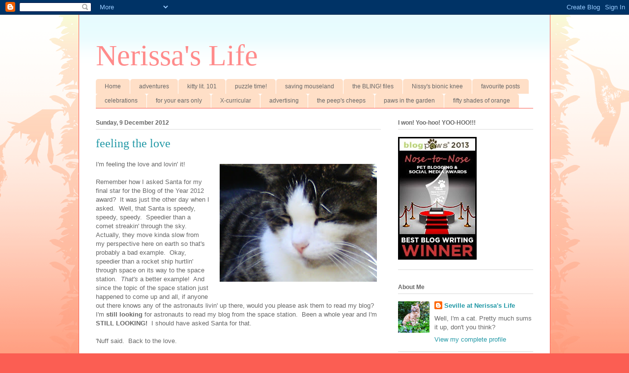

--- FILE ---
content_type: text/html; charset=UTF-8
request_url: https://www.nerissaslife.com/2012/12/feeling-love.html
body_size: 35560
content:
<!DOCTYPE html>
<html class='v2' dir='ltr' lang='en-GB'>
<head>
<link href='https://www.blogger.com/static/v1/widgets/335934321-css_bundle_v2.css' rel='stylesheet' type='text/css'/>
<meta content='width=1100' name='viewport'/>
<meta content='text/html; charset=UTF-8' http-equiv='Content-Type'/>
<meta content='blogger' name='generator'/>
<link href='https://www.nerissaslife.com/favicon.ico' rel='icon' type='image/x-icon'/>
<link href='https://www.nerissaslife.com/2012/12/feeling-love.html' rel='canonical'/>
<link rel="alternate" type="application/atom+xml" title="Nerissa&#39;s Life - Atom" href="https://www.nerissaslife.com/feeds/posts/default" />
<link rel="alternate" type="application/rss+xml" title="Nerissa&#39;s Life - RSS" href="https://www.nerissaslife.com/feeds/posts/default?alt=rss" />
<link rel="service.post" type="application/atom+xml" title="Nerissa&#39;s Life - Atom" href="https://www.blogger.com/feeds/2831020008894142103/posts/default" />

<link rel="alternate" type="application/atom+xml" title="Nerissa&#39;s Life - Atom" href="https://www.nerissaslife.com/feeds/2393173101200856828/comments/default" />
<!--Can't find substitution for tag [blog.ieCssRetrofitLinks]-->
<link href='https://blogger.googleusercontent.com/img/b/R29vZ2xl/AVvXsEjLbQI-1YNECjcYjKF6g0Waw-0Rfxcsj2Cq2aZmOf2CP1BwI-UCsbqWIAgVCyeepVtflfj8G_WgUpoO4PVYjgcyyBCpCc6gu76NvJZ34EnlFfMnvoBT0VoqIwePnGEmqjUunp680UX3aWyP/s320/carson%252C+daffodils+%2526+polyanthus+056.JPG' rel='image_src'/>
<meta content='https://www.nerissaslife.com/2012/12/feeling-love.html' property='og:url'/>
<meta content='feeling the love' property='og:title'/>
<meta content='' property='og:description'/>
<meta content='https://blogger.googleusercontent.com/img/b/R29vZ2xl/AVvXsEjLbQI-1YNECjcYjKF6g0Waw-0Rfxcsj2Cq2aZmOf2CP1BwI-UCsbqWIAgVCyeepVtflfj8G_WgUpoO4PVYjgcyyBCpCc6gu76NvJZ34EnlFfMnvoBT0VoqIwePnGEmqjUunp680UX3aWyP/w1200-h630-p-k-no-nu/carson%252C+daffodils+%2526+polyanthus+056.JPG' property='og:image'/>
<title>Nerissa's Life: feeling the love</title>
<style id='page-skin-1' type='text/css'><!--
/*
-----------------------------------------------
Blogger Template Style
Name:     Ethereal
Designer: Jason Morrow
URL:      jasonmorrow.etsy.com
----------------------------------------------- */
/* Content
----------------------------------------------- */
body {
font: normal normal 13px Arial, Tahoma, Helvetica, FreeSans, sans-serif;
color: #666666;
background: #fb5e53 url(//www.blogblog.com/1kt/ethereal/birds-2toned-bg.png) repeat-x scroll top center;
}
html body .content-outer {
min-width: 0;
max-width: 100%;
width: 100%;
}
a:link {
text-decoration: none;
color: #2198a6;
}
a:visited {
text-decoration: none;
color: #4d469c;
}
a:hover {
text-decoration: underline;
color: #2198a6;
}
.main-inner {
padding-top: 15px;
}
.body-fauxcolumn-outer {
background: transparent none repeat-x scroll top center;
}
.content-fauxcolumns .fauxcolumn-inner {
background: #ffffff url(//www.blogblog.com/1kt/ethereal/bird-2toned-blue-fade.png) repeat-x scroll top left;
border-left: 1px solid #fb5e53;
border-right: 1px solid #fb5e53;
}
/* Flexible Background
----------------------------------------------- */
.content-fauxcolumn-outer .fauxborder-left {
width: 100%;
padding-left: 300px;
margin-left: -300px;
background-color: transparent;
background-image: url(//themes.googleusercontent.com/image?id=0BwVBOzw_-hbMNjViMzQ0ZDEtMWU1NS00ZTBkLWFjY2EtZjM5YmU4OTA2MjBm);
background-repeat: no-repeat;
background-position: left top;
}
.content-fauxcolumn-outer .fauxborder-right {
margin-right: -299px;
width: 299px;
background-color: transparent;
background-image: url(//themes.googleusercontent.com/image?id=0BwVBOzw_-hbMNjViMzQ0ZDEtMWU1NS00ZTBkLWFjY2EtZjM5YmU4OTA2MjBm);
background-repeat: no-repeat;
background-position: right top;
}
/* Columns
----------------------------------------------- */
.content-inner {
padding: 0;
}
/* Header
----------------------------------------------- */
.header-inner {
padding: 27px 0 3px;
}
.header-inner .section {
margin: 0 35px;
}
.Header h1 {
font: normal normal 60px Times, 'Times New Roman', FreeSerif, serif;
color: #ff8b8b;
}
.Header h1 a {
color: #ff8b8b;
}
.Header .description {
font-size: 115%;
color: #666666;
}
.header-inner .Header .titlewrapper,
.header-inner .Header .descriptionwrapper {
padding-left: 0;
padding-right: 0;
margin-bottom: 0;
}
/* Tabs
----------------------------------------------- */
.tabs-outer {
position: relative;
background: transparent;
}
.tabs-cap-top, .tabs-cap-bottom {
position: absolute;
width: 100%;
}
.tabs-cap-bottom {
bottom: 0;
}
.tabs-inner {
padding: 0;
}
.tabs-inner .section {
margin: 0 35px;
}
*+html body .tabs-inner .widget li {
padding: 1px;
}
.PageList {
border-bottom: 1px solid #fb5e53;
}
.tabs-inner .widget li.selected a,
.tabs-inner .widget li a:hover {
position: relative;
-moz-border-radius-topleft: 5px;
-moz-border-radius-topright: 5px;
-webkit-border-top-left-radius: 5px;
-webkit-border-top-right-radius: 5px;
-goog-ms-border-top-left-radius: 5px;
-goog-ms-border-top-right-radius: 5px;
border-top-left-radius: 5px;
border-top-right-radius: 5px;
background: #ffa183 none ;
color: #ffffff;
}
.tabs-inner .widget li a {
display: inline-block;
margin: 0;
margin-right: 1px;
padding: .65em 1.5em;
font: normal normal 12px Arial, Tahoma, Helvetica, FreeSans, sans-serif;
color: #666666;
background-color: #ffdfc7;
-moz-border-radius-topleft: 5px;
-moz-border-radius-topright: 5px;
-webkit-border-top-left-radius: 5px;
-webkit-border-top-right-radius: 5px;
-goog-ms-border-top-left-radius: 5px;
-goog-ms-border-top-right-radius: 5px;
border-top-left-radius: 5px;
border-top-right-radius: 5px;
}
/* Headings
----------------------------------------------- */
h2 {
font: normal bold 12px Arial, Tahoma, Helvetica, FreeSans, sans-serif;
color: #666666;
}
/* Widgets
----------------------------------------------- */
.main-inner .column-left-inner {
padding: 0 0 0 20px;
}
.main-inner .column-left-inner .section {
margin-right: 0;
}
.main-inner .column-right-inner {
padding: 0 20px 0 0;
}
.main-inner .column-right-inner .section {
margin-left: 0;
}
.main-inner .section {
padding: 0;
}
.main-inner .widget {
padding: 0 0 15px;
margin: 20px 0;
border-bottom: 1px solid #dbdbdb;
}
.main-inner .widget h2 {
margin: 0;
padding: .6em 0 .5em;
}
.footer-inner .widget h2 {
padding: 0 0 .4em;
}
.main-inner .widget h2 + div, .footer-inner .widget h2 + div {
padding-top: 15px;
}
.main-inner .widget .widget-content {
margin: 0;
padding: 15px 0 0;
}
.main-inner .widget ul, .main-inner .widget #ArchiveList ul.flat {
margin: -15px -15px -15px;
padding: 0;
list-style: none;
}
.main-inner .sidebar .widget h2 {
border-bottom: 1px solid #dbdbdb;
}
.main-inner .widget #ArchiveList {
margin: -15px 0 0;
}
.main-inner .widget ul li, .main-inner .widget #ArchiveList ul.flat li {
padding: .5em 15px;
text-indent: 0;
}
.main-inner .widget #ArchiveList ul li {
padding-top: .25em;
padding-bottom: .25em;
}
.main-inner .widget ul li:first-child, .main-inner .widget #ArchiveList ul.flat li:first-child {
border-top: none;
}
.main-inner .widget ul li:last-child, .main-inner .widget #ArchiveList ul.flat li:last-child {
border-bottom: none;
}
.main-inner .widget .post-body ul {
padding: 0 2.5em;
margin: .5em 0;
list-style: disc;
}
.main-inner .widget .post-body ul li {
padding: 0.25em 0;
margin-bottom: .25em;
color: #666666;
border: none;
}
.footer-inner .widget ul {
padding: 0;
list-style: none;
}
.widget .zippy {
color: #cccccc;
}
/* Posts
----------------------------------------------- */
.main.section {
margin: 0 20px;
}
body .main-inner .Blog {
padding: 0;
background-color: transparent;
border: none;
}
.main-inner .widget h2.date-header {
border-bottom: 1px solid #dbdbdb;
}
.date-outer {
position: relative;
margin: 15px 0 20px;
}
.date-outer:first-child {
margin-top: 0;
}
.date-posts {
clear: both;
}
.post-outer, .inline-ad {
border-bottom: 1px solid #dbdbdb;
padding: 30px 0;
}
.post-outer {
padding-bottom: 10px;
}
.post-outer:first-child {
padding-top: 0;
border-top: none;
}
.post-outer:last-child, .inline-ad:last-child {
border-bottom: none;
}
.post-body img {
padding: 8px;
}
h3.post-title, h4 {
font: normal normal 24px Times, Times New Roman, serif;
color: #2198a6;
}
h3.post-title a {
font: normal normal 24px Times, Times New Roman, serif;
color: #2198a6;
text-decoration: none;
}
h3.post-title a:hover {
color: #2198a6;
text-decoration: underline;
}
.post-header {
margin: 0 0 1.5em;
}
.post-body {
line-height: 1.4;
}
.post-footer {
margin: 1.5em 0 0;
}
#blog-pager {
padding: 15px;
}
.blog-feeds, .post-feeds {
margin: 1em 0;
text-align: center;
}
.post-outer .comments {
margin-top: 2em;
}
/* Comments
----------------------------------------------- */
.comments .comments-content .icon.blog-author {
background-repeat: no-repeat;
background-image: url([data-uri]);
}
.comments .comments-content .loadmore a {
background: #ffffff url(//www.blogblog.com/1kt/ethereal/bird-2toned-blue-fade.png) repeat-x scroll top left;
}
.comments .comments-content .loadmore a {
border-top: 1px solid #dbdbdb;
border-bottom: 1px solid #dbdbdb;
}
.comments .comment-thread.inline-thread {
background: #ffffff url(//www.blogblog.com/1kt/ethereal/bird-2toned-blue-fade.png) repeat-x scroll top left;
}
.comments .continue {
border-top: 2px solid #dbdbdb;
}
/* Footer
----------------------------------------------- */
.footer-inner {
padding: 30px 0;
overflow: hidden;
}
/* Mobile
----------------------------------------------- */
body.mobile  {
background-size: auto
}
.mobile .body-fauxcolumn-outer {
background: ;
}
.mobile .content-fauxcolumns .fauxcolumn-inner {
opacity: 0.75;
}
.mobile .content-fauxcolumn-outer .fauxborder-right {
margin-right: 0;
}
.mobile-link-button {
background-color: #ffa183;
}
.mobile-link-button a:link, .mobile-link-button a:visited {
color: #ffffff;
}
.mobile-index-contents {
color: #444444;
}
.mobile .body-fauxcolumn-outer {
background-size: 100% auto;
}
.mobile .mobile-date-outer {
border-bottom: transparent;
}
.mobile .PageList {
border-bottom: none;
}
.mobile .tabs-inner .section {
margin: 0;
}
.mobile .tabs-inner .PageList .widget-content {
background: #ffa183 none;
color: #ffffff;
}
.mobile .tabs-inner .PageList .widget-content .pagelist-arrow {
border-left: 1px solid #ffffff;
}
.mobile .footer-inner {
overflow: visible;
}
body.mobile .AdSense {
margin: 0 -10px;
}

--></style>
<style id='template-skin-1' type='text/css'><!--
body {
min-width: 960px;
}
.content-outer, .content-fauxcolumn-outer, .region-inner {
min-width: 960px;
max-width: 960px;
_width: 960px;
}
.main-inner .columns {
padding-left: 0px;
padding-right: 310px;
}
.main-inner .fauxcolumn-center-outer {
left: 0px;
right: 310px;
/* IE6 does not respect left and right together */
_width: expression(this.parentNode.offsetWidth -
parseInt("0px") -
parseInt("310px") + 'px');
}
.main-inner .fauxcolumn-left-outer {
width: 0px;
}
.main-inner .fauxcolumn-right-outer {
width: 310px;
}
.main-inner .column-left-outer {
width: 0px;
right: 100%;
margin-left: -0px;
}
.main-inner .column-right-outer {
width: 310px;
margin-right: -310px;
}
#layout {
min-width: 0;
}
#layout .content-outer {
min-width: 0;
width: 800px;
}
#layout .region-inner {
min-width: 0;
width: auto;
}
body#layout div.add_widget {
padding: 8px;
}
body#layout div.add_widget a {
margin-left: 32px;
}
--></style>
<link href='https://www.blogger.com/dyn-css/authorization.css?targetBlogID=2831020008894142103&amp;zx=716482f0-3692-45c2-bd2f-7a316129723c' media='none' onload='if(media!=&#39;all&#39;)media=&#39;all&#39;' rel='stylesheet'/><noscript><link href='https://www.blogger.com/dyn-css/authorization.css?targetBlogID=2831020008894142103&amp;zx=716482f0-3692-45c2-bd2f-7a316129723c' rel='stylesheet'/></noscript>
<meta name='google-adsense-platform-account' content='ca-host-pub-1556223355139109'/>
<meta name='google-adsense-platform-domain' content='blogspot.com'/>

<!-- data-ad-client=ca-pub-4248265742196313 -->

</head>
<body class='loading variant-hummingBirds2'>
<div class='navbar section' id='navbar' name='Navbar'><div class='widget Navbar' data-version='1' id='Navbar1'><script type="text/javascript">
    function setAttributeOnload(object, attribute, val) {
      if(window.addEventListener) {
        window.addEventListener('load',
          function(){ object[attribute] = val; }, false);
      } else {
        window.attachEvent('onload', function(){ object[attribute] = val; });
      }
    }
  </script>
<div id="navbar-iframe-container"></div>
<script type="text/javascript" src="https://apis.google.com/js/platform.js"></script>
<script type="text/javascript">
      gapi.load("gapi.iframes:gapi.iframes.style.bubble", function() {
        if (gapi.iframes && gapi.iframes.getContext) {
          gapi.iframes.getContext().openChild({
              url: 'https://www.blogger.com/navbar/2831020008894142103?po\x3d2393173101200856828\x26origin\x3dhttps://www.nerissaslife.com',
              where: document.getElementById("navbar-iframe-container"),
              id: "navbar-iframe"
          });
        }
      });
    </script><script type="text/javascript">
(function() {
var script = document.createElement('script');
script.type = 'text/javascript';
script.src = '//pagead2.googlesyndication.com/pagead/js/google_top_exp.js';
var head = document.getElementsByTagName('head')[0];
if (head) {
head.appendChild(script);
}})();
</script>
</div></div>
<div class='body-fauxcolumns'>
<div class='fauxcolumn-outer body-fauxcolumn-outer'>
<div class='cap-top'>
<div class='cap-left'></div>
<div class='cap-right'></div>
</div>
<div class='fauxborder-left'>
<div class='fauxborder-right'></div>
<div class='fauxcolumn-inner'>
</div>
</div>
<div class='cap-bottom'>
<div class='cap-left'></div>
<div class='cap-right'></div>
</div>
</div>
</div>
<div class='content'>
<div class='content-fauxcolumns'>
<div class='fauxcolumn-outer content-fauxcolumn-outer'>
<div class='cap-top'>
<div class='cap-left'></div>
<div class='cap-right'></div>
</div>
<div class='fauxborder-left'>
<div class='fauxborder-right'></div>
<div class='fauxcolumn-inner'>
</div>
</div>
<div class='cap-bottom'>
<div class='cap-left'></div>
<div class='cap-right'></div>
</div>
</div>
</div>
<div class='content-outer'>
<div class='content-cap-top cap-top'>
<div class='cap-left'></div>
<div class='cap-right'></div>
</div>
<div class='fauxborder-left content-fauxborder-left'>
<div class='fauxborder-right content-fauxborder-right'></div>
<div class='content-inner'>
<header>
<div class='header-outer'>
<div class='header-cap-top cap-top'>
<div class='cap-left'></div>
<div class='cap-right'></div>
</div>
<div class='fauxborder-left header-fauxborder-left'>
<div class='fauxborder-right header-fauxborder-right'></div>
<div class='region-inner header-inner'>
<div class='header section' id='header' name='Header'><div class='widget Header' data-version='1' id='Header1'>
<div id='header-inner'>
<div class='titlewrapper'>
<h1 class='title'>
<a href='https://www.nerissaslife.com/'>
Nerissa's Life
</a>
</h1>
</div>
<div class='descriptionwrapper'>
<p class='description'><span>
</span></p>
</div>
</div>
</div></div>
</div>
</div>
<div class='header-cap-bottom cap-bottom'>
<div class='cap-left'></div>
<div class='cap-right'></div>
</div>
</div>
</header>
<div class='tabs-outer'>
<div class='tabs-cap-top cap-top'>
<div class='cap-left'></div>
<div class='cap-right'></div>
</div>
<div class='fauxborder-left tabs-fauxborder-left'>
<div class='fauxborder-right tabs-fauxborder-right'></div>
<div class='region-inner tabs-inner'>
<div class='tabs section' id='crosscol' name='Cross-column'><div class='widget PageList' data-version='1' id='PageList1'>
<h2>Pages</h2>
<div class='widget-content'>
<ul>
<li>
<a href='https://www.nerissaslife.com/'>Home</a>
</li>
<li>
<a href='https://www.nerissaslife.com/p/adventures.html'>adventures</a>
</li>
<li>
<a href='https://www.nerissaslife.com/p/kitty-lit-101.html'>kitty lit. 101</a>
</li>
<li>
<a href='https://www.nerissaslife.com/p/fun-games.html'>puzzle time!</a>
</li>
<li>
<a href='https://www.nerissaslife.com/p/adventures-in-mouseland.html'>saving mouseland</a>
</li>
<li>
<a href='https://www.nerissaslife.com/p/nerissas-bling.html'>the BLING! files</a>
</li>
<li>
<a href='https://www.nerissaslife.com/p/cards-from-pals.html'>Nissy's bionic knee</a>
</li>
<li>
<a href='https://www.nerissaslife.com/p/favourite-posts.html'>favourite posts</a>
</li>
<li>
<a href='https://www.nerissaslife.com/p/celebrations.html'>celebrations</a>
</li>
<li>
<a href='https://www.nerissaslife.com/p/for-your-ears-only.html'>for your ears only</a>
</li>
<li>
<a href='https://www.nerissaslife.com/p/clubs-stuff.html'>X-curricular</a>
</li>
<li>
<a href='https://www.nerissaslife.com/p/advertising.html'>advertising</a>
</li>
<li>
<a href='https://www.nerissaslife.com/p/the-peeps-cheeps.html'>the peep&#39;s cheeps</a>
</li>
<li>
<a href='https://www.nerissaslife.com/p/paws-in-garden.html'>paws in the garden</a>
</li>
<li>
<a href='https://www.nerissaslife.com/p/fifty-shades-of-orange.html'>fifty shades of orange</a>
</li>
</ul>
<div class='clear'></div>
</div>
</div></div>
<div class='tabs no-items section' id='crosscol-overflow' name='Cross-Column 2'></div>
</div>
</div>
<div class='tabs-cap-bottom cap-bottom'>
<div class='cap-left'></div>
<div class='cap-right'></div>
</div>
</div>
<div class='main-outer'>
<div class='main-cap-top cap-top'>
<div class='cap-left'></div>
<div class='cap-right'></div>
</div>
<div class='fauxborder-left main-fauxborder-left'>
<div class='fauxborder-right main-fauxborder-right'></div>
<div class='region-inner main-inner'>
<div class='columns fauxcolumns'>
<div class='fauxcolumn-outer fauxcolumn-center-outer'>
<div class='cap-top'>
<div class='cap-left'></div>
<div class='cap-right'></div>
</div>
<div class='fauxborder-left'>
<div class='fauxborder-right'></div>
<div class='fauxcolumn-inner'>
</div>
</div>
<div class='cap-bottom'>
<div class='cap-left'></div>
<div class='cap-right'></div>
</div>
</div>
<div class='fauxcolumn-outer fauxcolumn-left-outer'>
<div class='cap-top'>
<div class='cap-left'></div>
<div class='cap-right'></div>
</div>
<div class='fauxborder-left'>
<div class='fauxborder-right'></div>
<div class='fauxcolumn-inner'>
</div>
</div>
<div class='cap-bottom'>
<div class='cap-left'></div>
<div class='cap-right'></div>
</div>
</div>
<div class='fauxcolumn-outer fauxcolumn-right-outer'>
<div class='cap-top'>
<div class='cap-left'></div>
<div class='cap-right'></div>
</div>
<div class='fauxborder-left'>
<div class='fauxborder-right'></div>
<div class='fauxcolumn-inner'>
</div>
</div>
<div class='cap-bottom'>
<div class='cap-left'></div>
<div class='cap-right'></div>
</div>
</div>
<!-- corrects IE6 width calculation -->
<div class='columns-inner'>
<div class='column-center-outer'>
<div class='column-center-inner'>
<div class='main section' id='main' name='Main'><div class='widget Blog' data-version='1' id='Blog1'>
<div class='blog-posts hfeed'>

          <div class="date-outer">
        
<h2 class='date-header'><span>Sunday, 9 December 2012</span></h2>

          <div class="date-posts">
        
<div class='post-outer'>
<div class='post hentry uncustomized-post-template' itemprop='blogPost' itemscope='itemscope' itemtype='http://schema.org/BlogPosting'>
<meta content='https://blogger.googleusercontent.com/img/b/R29vZ2xl/AVvXsEjLbQI-1YNECjcYjKF6g0Waw-0Rfxcsj2Cq2aZmOf2CP1BwI-UCsbqWIAgVCyeepVtflfj8G_WgUpoO4PVYjgcyyBCpCc6gu76NvJZ34EnlFfMnvoBT0VoqIwePnGEmqjUunp680UX3aWyP/s320/carson%252C+daffodils+%2526+polyanthus+056.JPG' itemprop='image_url'/>
<meta content='2831020008894142103' itemprop='blogId'/>
<meta content='2393173101200856828' itemprop='postId'/>
<a name='2393173101200856828'></a>
<h3 class='post-title entry-title' itemprop='name'>
feeling the love
</h3>
<div class='post-header'>
<div class='post-header-line-1'></div>
</div>
<div class='post-body entry-content' id='post-body-2393173101200856828' itemprop='description articleBody'>
<a href="https://blogger.googleusercontent.com/img/b/R29vZ2xl/AVvXsEjLbQI-1YNECjcYjKF6g0Waw-0Rfxcsj2Cq2aZmOf2CP1BwI-UCsbqWIAgVCyeepVtflfj8G_WgUpoO4PVYjgcyyBCpCc6gu76NvJZ34EnlFfMnvoBT0VoqIwePnGEmqjUunp680UX3aWyP/s1600/carson%252C+daffodils+%2526+polyanthus+056.JPG" imageanchor="1" style="clear: right; float: right; margin-bottom: 1em; margin-left: 1em;"><img border="0" height="240" src="https://blogger.googleusercontent.com/img/b/R29vZ2xl/AVvXsEjLbQI-1YNECjcYjKF6g0Waw-0Rfxcsj2Cq2aZmOf2CP1BwI-UCsbqWIAgVCyeepVtflfj8G_WgUpoO4PVYjgcyyBCpCc6gu76NvJZ34EnlFfMnvoBT0VoqIwePnGEmqjUunp680UX3aWyP/s320/carson%252C+daffodils+%2526+polyanthus+056.JPG" width="320" /></a>I'm feeling the love and lovin' it!<br />
<br />
Remember how I asked Santa for my final star for the Blog of the Year 2012 award?&nbsp; It was just the other day when I asked.&nbsp; Well, that Santa is speedy, speedy, speedy.&nbsp; Speedier than a comet streakin' through the sky.&nbsp; Actually, they move kinda slow from my perspective here on earth so that's probably a bad example.&nbsp; Okay, speedier than a rocket ship hurtlin' through space on its way to the space station.&nbsp; <em>That's</em> a better example!&nbsp; And since the topic of the space station just happened to come up and all, if anyone out there&nbsp;knows any of the astronauts livin' up there, would you please ask them to read my blog?&nbsp; I'm <strong>still looking</strong> for astronauts to read my blog from the space station.&nbsp; Been a whole year and I'm <strong>STILL LOOKING!&nbsp; </strong>I should have asked Santa for that.<br />
<br />
'Nuff said.&nbsp; Back to the love.<br />
<br />
The&nbsp;moment Santa read my letter last Wednesday, he got right on the ol' ringer and rang up those wonderful seven blogging cats at <a href="http://kweecats.blogspot.ca/">Kwee Cats</a>.&nbsp; They answered Santa's call as speedily as he had made the call in the first place.&nbsp; The next thing I knew, I had been awarded my sixth star.&nbsp;&nbsp; Yes, SIX STARS!&nbsp; You can count 'em all on the brand spankin' new award I'm posting on this post.&nbsp; Beautiful, isn't it?&nbsp; <br />
<br />
But the love didn't stop there.&nbsp; I don't know if Santa made multiple calls or what but I was gettin' stars from all over the place.&nbsp; There were stars from here and stars from there and stars from pretty much everywhere.&nbsp; It was like a beautiful starry night.&nbsp; Perhaps a starry night being viewed from up on the space station.&nbsp; Not that I would know...&nbsp; 'cause none of those astronauts up there have been reading my blog!&nbsp; But I digress...<br />
<br />
<a href="https://blogger.googleusercontent.com/img/b/R29vZ2xl/AVvXsEgC8cUcASZQdzvo5PRjR0_yZb9DAQX2QbG6Ly2HCxT2_jkjnVh93aER09fqoff4muNMhhDnVsWxZONw8nzH-nnMsGU66vLLHNcL2cAPJGNgSrUk1iRWoHasRr_GKsHq0_-ruHOrFKvwxuUI/s1600/Blog+of+the+year+2012+-+6+stars.jpg" imageanchor="1" style="clear: left; float: left; margin-bottom: 1em; margin-right: 1em;"><img border="0" src="https://blogger.googleusercontent.com/img/b/R29vZ2xl/AVvXsEgC8cUcASZQdzvo5PRjR0_yZb9DAQX2QbG6Ly2HCxT2_jkjnVh93aER09fqoff4muNMhhDnVsWxZONw8nzH-nnMsGU66vLLHNcL2cAPJGNgSrUk1iRWoHasRr_GKsHq0_-ruHOrFKvwxuUI/s1600/Blog+of+the+year+2012+-+6+stars.jpg" /></a>I've got some major, major thanks to give.&nbsp; I don't have an award to show off that has <em>more</em> than six stars but I still want to thank each and every one of you who sent them.&nbsp; If I've left&nbsp;anyone out, please forgive me.&nbsp; There were just so many!&nbsp;&nbsp;But more to the point, I asked the peep to take notes for me on this but...&nbsp;&nbsp;well...&nbsp; you know peeps.&nbsp; You should see the chicken scratch I'm tryin' to work with here.&nbsp; Did I say chicken scratch?&nbsp; A chicken could better, I should think.&nbsp; But what I do know is this...&nbsp; I appreciate them all.&nbsp; Yes sirree I do.&nbsp; Every single one of those stars.&nbsp; I love 'em all!<br />
<br />
Okay, so let the thankin' begin.&nbsp; Simba over at <a href="http://simbasantics.blogspot.ca/">Simba's Antics</a> sent me one and I love it.&nbsp; Thank you Simba.&nbsp; Speedy from <a href="http://speedyhousebunny.blogspot.ca/">Speedy the Cheeky House Bunny</a> sent me another and I love it, too.&nbsp; And his Royal Majesty King Spittola over at <a href="http://spittyspeaks.blogspot.ca/">Spitty Speaks</a> sent one and guess what?&nbsp; I love that one as well.&nbsp; And I mustn't forget those tabbies over at <a href="http://da-tabbies-o-trout-towne.blogspot.ca/">Trout Talkin' Tabbies</a> 'cause they also sent me one and I love it as much as all of the rest.&nbsp; Sure do hope I didn't leave anyone out.&nbsp; If I did, really...&nbsp; <strong>it's all the peep's fault!</strong>&nbsp; I can practically guarantee it.<br />
<br />
This is probably my last chance to pass the beautiful Blogger of&nbsp;the Year 2012 award on and there are&nbsp;five more&nbsp;blogs for which I'd really like to do so.&nbsp; I wanna give the award to Maxwell, Faraday &amp; Allie over at <a href="http://www.atonkstail.com/">A Tonk's Tale...&nbsp; err, Tail</a> 'cause they have the best tweets and just in case we miss 'em on twitter, they put their favourites on their blog every week.&nbsp; And I wanna give one to Sierra at <a href="http://fureverywhere.blogspot.ca/">Fur Everywhere</a>.&nbsp; Last I heard, this blog hadn't received the award yet and that's wrong...&nbsp; just so wrong...&nbsp; 'cause it's a super-duper good blog.&nbsp; The lads over at <a href="http://felixandjasperblogalot.blogspot.co.uk/">Felix and Jasper Blogalot</a> will need one 'cause it's cold where they live and starry awards are warming.&nbsp; And Patchy at <a href="http://patchy-thefivecatschronicles.blogspot.ca/">The Five Cats Chronicles</a> 'cause she makes super-duper great movies and posts them on her blog.&nbsp; And, of course, my good pal Mario over at <a href="http://mariodacat.blogspot.ca/">Mario's Meowsings</a> 'cause he often uses his blog to get the word out when there are anipals in need and that's a great thing to do.<br />
<br />
Now remember, there are rules attached to this award and you can find those rules at <a href="http://thethoughtpalette.co.uk/our-awards/blog-of-the-year-2012-award/">http://thethoughtpalette.co.uk/our-awards/blog-of-the-year-2012-award/</a>&nbsp; You've gotta check out this site.&nbsp; Firstly, 'cause of those rules but secondly, 'cause it's an interestin' site and all.<br />
<br />
<a href="https://blogger.googleusercontent.com/img/b/R29vZ2xl/AVvXsEjA2sDz9Nq_giK1LLHHWrVRdFBgdLdn9mUlX3skaR_QB3JpOBbeTxhYi0pYXnKPVsaE7zFkpxRUE7ZJZfprEjc9JADj8k63K3015kSW0GMX3fa8CU1EYjFSCI8ovnKKMc6cWnM9CX0pjOmR/s1600/nerissa&#39;s+star+from+Nellie.jpg" imageanchor="1" style="clear: right; float: right; margin-bottom: 1em; margin-left: 1em;"><img border="0" height="200" src="https://blogger.googleusercontent.com/img/b/R29vZ2xl/AVvXsEjA2sDz9Nq_giK1LLHHWrVRdFBgdLdn9mUlX3skaR_QB3JpOBbeTxhYi0pYXnKPVsaE7zFkpxRUE7ZJZfprEjc9JADj8k63K3015kSW0GMX3fa8CU1EYjFSCI8ovnKKMc6cWnM9CX0pjOmR/s200/nerissa&#39;s+star+from+Nellie.jpg" width="200" /></a>And last but not least, I must give a special shout out to Nellie over at <a href="http://catfromhell.wordpress.com/">Cat from Hell</a> 'cause she made me feel so super-duper loved when she made me a very special star.&nbsp; Just look at how handsome she made me look in this picture.&nbsp; I LOVE IT!&nbsp; Thanks so much Nellie.<br />
<br />
So, I think that's most of the lovin' I've been lovin' as of late.&nbsp; I'm gonna give my peep #1 extra cuddles tonight, I think.&nbsp; Make her feel loved and all, too.&nbsp; Might even sit on her lap or something.&nbsp; Maybe...&nbsp; Or maybe I'll sit on the couch next to her.&nbsp; Maybe...&nbsp; Or maybe I'll sit in the family room with her or something.&nbsp; We'll see what kind of mood I'm in when tonight arrives.&nbsp; Yeah... that sounds like a&nbsp;plan.<br />
<div style='clear: both;'></div>
</div>
<div class='post-footer'>
<div class='post-footer-line post-footer-line-1'>
<span class='post-author vcard'>
Posted by
<span class='fn' itemprop='author' itemscope='itemscope' itemtype='http://schema.org/Person'>
<meta content='https://www.blogger.com/profile/11420762196806737465' itemprop='url'/>
<a class='g-profile' href='https://www.blogger.com/profile/11420762196806737465' rel='author' title='author profile'>
<span itemprop='name'>Seville at Nerissa&#39;s Life</span>
</a>
</span>
</span>
<span class='post-timestamp'>
at
<meta content='https://www.nerissaslife.com/2012/12/feeling-love.html' itemprop='url'/>
<a class='timestamp-link' href='https://www.nerissaslife.com/2012/12/feeling-love.html' rel='bookmark' title='permanent link'><abbr class='published' itemprop='datePublished' title='2012-12-09T10:20:00-04:00'>10:20</abbr></a>
</span>
<span class='post-comment-link'>
</span>
<span class='post-icons'>
<span class='item-action'>
<a href='https://www.blogger.com/email-post/2831020008894142103/2393173101200856828' title='Email Post'>
<img alt='' class='icon-action' height='13' src='https://resources.blogblog.com/img/icon18_email.gif' width='18'/>
</a>
</span>
<span class='item-control blog-admin pid-1866264759'>
<a href='https://www.blogger.com/post-edit.g?blogID=2831020008894142103&postID=2393173101200856828&from=pencil' title='Edit Post'>
<img alt='' class='icon-action' height='18' src='https://resources.blogblog.com/img/icon18_edit_allbkg.gif' width='18'/>
</a>
</span>
</span>
<div class='post-share-buttons goog-inline-block'>
<a class='goog-inline-block share-button sb-email' href='https://www.blogger.com/share-post.g?blogID=2831020008894142103&postID=2393173101200856828&target=email' target='_blank' title='Email This'><span class='share-button-link-text'>Email This</span></a><a class='goog-inline-block share-button sb-blog' href='https://www.blogger.com/share-post.g?blogID=2831020008894142103&postID=2393173101200856828&target=blog' onclick='window.open(this.href, "_blank", "height=270,width=475"); return false;' target='_blank' title='BlogThis!'><span class='share-button-link-text'>BlogThis!</span></a><a class='goog-inline-block share-button sb-twitter' href='https://www.blogger.com/share-post.g?blogID=2831020008894142103&postID=2393173101200856828&target=twitter' target='_blank' title='Share to X'><span class='share-button-link-text'>Share to X</span></a><a class='goog-inline-block share-button sb-facebook' href='https://www.blogger.com/share-post.g?blogID=2831020008894142103&postID=2393173101200856828&target=facebook' onclick='window.open(this.href, "_blank", "height=430,width=640"); return false;' target='_blank' title='Share to Facebook'><span class='share-button-link-text'>Share to Facebook</span></a><a class='goog-inline-block share-button sb-pinterest' href='https://www.blogger.com/share-post.g?blogID=2831020008894142103&postID=2393173101200856828&target=pinterest' target='_blank' title='Share to Pinterest'><span class='share-button-link-text'>Share to Pinterest</span></a>
</div>
</div>
<div class='post-footer-line post-footer-line-2'>
<span class='post-labels'>
</span>
</div>
<div class='post-footer-line post-footer-line-3'>
<span class='post-location'>
</span>
</div>
</div>
</div>
<div class='comments' id='comments'>
<a name='comments'></a>
<h4>33 comments:</h4>
<div class='comments-content'>
<script async='async' src='' type='text/javascript'></script>
<script type='text/javascript'>
    (function() {
      var items = null;
      var msgs = null;
      var config = {};

// <![CDATA[
      var cursor = null;
      if (items && items.length > 0) {
        cursor = parseInt(items[items.length - 1].timestamp) + 1;
      }

      var bodyFromEntry = function(entry) {
        var text = (entry &&
                    ((entry.content && entry.content.$t) ||
                     (entry.summary && entry.summary.$t))) ||
            '';
        if (entry && entry.gd$extendedProperty) {
          for (var k in entry.gd$extendedProperty) {
            if (entry.gd$extendedProperty[k].name == 'blogger.contentRemoved') {
              return '<span class="deleted-comment">' + text + '</span>';
            }
          }
        }
        return text;
      }

      var parse = function(data) {
        cursor = null;
        var comments = [];
        if (data && data.feed && data.feed.entry) {
          for (var i = 0, entry; entry = data.feed.entry[i]; i++) {
            var comment = {};
            // comment ID, parsed out of the original id format
            var id = /blog-(\d+).post-(\d+)/.exec(entry.id.$t);
            comment.id = id ? id[2] : null;
            comment.body = bodyFromEntry(entry);
            comment.timestamp = Date.parse(entry.published.$t) + '';
            if (entry.author && entry.author.constructor === Array) {
              var auth = entry.author[0];
              if (auth) {
                comment.author = {
                  name: (auth.name ? auth.name.$t : undefined),
                  profileUrl: (auth.uri ? auth.uri.$t : undefined),
                  avatarUrl: (auth.gd$image ? auth.gd$image.src : undefined)
                };
              }
            }
            if (entry.link) {
              if (entry.link[2]) {
                comment.link = comment.permalink = entry.link[2].href;
              }
              if (entry.link[3]) {
                var pid = /.*comments\/default\/(\d+)\?.*/.exec(entry.link[3].href);
                if (pid && pid[1]) {
                  comment.parentId = pid[1];
                }
              }
            }
            comment.deleteclass = 'item-control blog-admin';
            if (entry.gd$extendedProperty) {
              for (var k in entry.gd$extendedProperty) {
                if (entry.gd$extendedProperty[k].name == 'blogger.itemClass') {
                  comment.deleteclass += ' ' + entry.gd$extendedProperty[k].value;
                } else if (entry.gd$extendedProperty[k].name == 'blogger.displayTime') {
                  comment.displayTime = entry.gd$extendedProperty[k].value;
                }
              }
            }
            comments.push(comment);
          }
        }
        return comments;
      };

      var paginator = function(callback) {
        if (hasMore()) {
          var url = config.feed + '?alt=json&v=2&orderby=published&reverse=false&max-results=50';
          if (cursor) {
            url += '&published-min=' + new Date(cursor).toISOString();
          }
          window.bloggercomments = function(data) {
            var parsed = parse(data);
            cursor = parsed.length < 50 ? null
                : parseInt(parsed[parsed.length - 1].timestamp) + 1
            callback(parsed);
            window.bloggercomments = null;
          }
          url += '&callback=bloggercomments';
          var script = document.createElement('script');
          script.type = 'text/javascript';
          script.src = url;
          document.getElementsByTagName('head')[0].appendChild(script);
        }
      };
      var hasMore = function() {
        return !!cursor;
      };
      var getMeta = function(key, comment) {
        if ('iswriter' == key) {
          var matches = !!comment.author
              && comment.author.name == config.authorName
              && comment.author.profileUrl == config.authorUrl;
          return matches ? 'true' : '';
        } else if ('deletelink' == key) {
          return config.baseUri + '/comment/delete/'
               + config.blogId + '/' + comment.id;
        } else if ('deleteclass' == key) {
          return comment.deleteclass;
        }
        return '';
      };

      var replybox = null;
      var replyUrlParts = null;
      var replyParent = undefined;

      var onReply = function(commentId, domId) {
        if (replybox == null) {
          // lazily cache replybox, and adjust to suit this style:
          replybox = document.getElementById('comment-editor');
          if (replybox != null) {
            replybox.height = '250px';
            replybox.style.display = 'block';
            replyUrlParts = replybox.src.split('#');
          }
        }
        if (replybox && (commentId !== replyParent)) {
          replybox.src = '';
          document.getElementById(domId).insertBefore(replybox, null);
          replybox.src = replyUrlParts[0]
              + (commentId ? '&parentID=' + commentId : '')
              + '#' + replyUrlParts[1];
          replyParent = commentId;
        }
      };

      var hash = (window.location.hash || '#').substring(1);
      var startThread, targetComment;
      if (/^comment-form_/.test(hash)) {
        startThread = hash.substring('comment-form_'.length);
      } else if (/^c[0-9]+$/.test(hash)) {
        targetComment = hash.substring(1);
      }

      // Configure commenting API:
      var configJso = {
        'maxDepth': config.maxThreadDepth
      };
      var provider = {
        'id': config.postId,
        'data': items,
        'loadNext': paginator,
        'hasMore': hasMore,
        'getMeta': getMeta,
        'onReply': onReply,
        'rendered': true,
        'initComment': targetComment,
        'initReplyThread': startThread,
        'config': configJso,
        'messages': msgs
      };

      var render = function() {
        if (window.goog && window.goog.comments) {
          var holder = document.getElementById('comment-holder');
          window.goog.comments.render(holder, provider);
        }
      };

      // render now, or queue to render when library loads:
      if (window.goog && window.goog.comments) {
        render();
      } else {
        window.goog = window.goog || {};
        window.goog.comments = window.goog.comments || {};
        window.goog.comments.loadQueue = window.goog.comments.loadQueue || [];
        window.goog.comments.loadQueue.push(render);
      }
    })();
// ]]>
  </script>
<div id='comment-holder'>
<div class="comment-thread toplevel-thread"><ol id="top-ra"><li class="comment" id="c529371060357554395"><div class="avatar-image-container"><img src="//4.bp.blogspot.com/-aaD5Mh8MBw0/ZoSEGT6UJiI/AAAAAAAAJ1w/W4ETdkaNOEgFm22-rMtCCBPtQxu4pC_sACK4BGAYYCw/s35/wordless-wednesday-chipper-06262024-500x484.png" alt=""/></div><div class="comment-block"><div class="comment-header"><cite class="user"><a href="https://www.blogger.com/profile/08809631273441407139" rel="nofollow">Brian&#39;s Home Blog</a></cite><span class="icon user "></span><span class="datetime secondary-text"><a rel="nofollow" href="https://www.nerissaslife.com/2012/12/feeling-love.html?showComment=1355066273629#c529371060357554395">9 December 2012 at 11:17</a></span></div><p class="comment-content">Congrats!  Of course you are stars every ssingle day!</p><span class="comment-actions secondary-text"><a class="comment-reply" target="_self" data-comment-id="529371060357554395">Reply</a><span class="item-control blog-admin blog-admin pid-1840088935"><a target="_self" href="https://www.blogger.com/comment/delete/2831020008894142103/529371060357554395">Delete</a></span></span></div><div class="comment-replies"><div id="c529371060357554395-rt" class="comment-thread inline-thread hidden"><span class="thread-toggle thread-expanded"><span class="thread-arrow"></span><span class="thread-count"><a target="_self">Replies</a></span></span><ol id="c529371060357554395-ra" class="thread-chrome thread-expanded"><div></div><div id="c529371060357554395-continue" class="continue"><a class="comment-reply" target="_self" data-comment-id="529371060357554395">Reply</a></div></ol></div></div><div class="comment-replybox-single" id="c529371060357554395-ce"></div></li><li class="comment" id="c6987012225442072916"><div class="avatar-image-container"><img src="//blogger.googleusercontent.com/img/b/R29vZ2xl/AVvXsEjgmNLVs1b2mN3JPSslC0narBU22b_dgvxs5t3RXbanVWIH9NIlV1HfZWTJjo1S1TVc_AIEwFb6eWmWEzMvOT__6_Whr5ZVKA_PUF6Uvpx-yzpUFux6XegkPbLHLiPM_R0/s45-c/OBoyzoBoard.jpg" alt=""/></div><div class="comment-block"><div class="comment-header"><cite class="user"><a href="https://www.blogger.com/profile/16571726966413507123" rel="nofollow">Marg</a></cite><span class="icon user "></span><span class="datetime secondary-text"><a rel="nofollow" href="https://www.nerissaslife.com/2012/12/feeling-love.html?showComment=1355067134463#c6987012225442072916">9 December 2012 at 11:32</a></span></div><p class="comment-content">Good for you and Santa too for getting you all those stars. That is just so exciting. Well done. Hope you have a super Sunday.</p><span class="comment-actions secondary-text"><a class="comment-reply" target="_self" data-comment-id="6987012225442072916">Reply</a><span class="item-control blog-admin blog-admin pid-924262971"><a target="_self" href="https://www.blogger.com/comment/delete/2831020008894142103/6987012225442072916">Delete</a></span></span></div><div class="comment-replies"><div id="c6987012225442072916-rt" class="comment-thread inline-thread hidden"><span class="thread-toggle thread-expanded"><span class="thread-arrow"></span><span class="thread-count"><a target="_self">Replies</a></span></span><ol id="c6987012225442072916-ra" class="thread-chrome thread-expanded"><div></div><div id="c6987012225442072916-continue" class="continue"><a class="comment-reply" target="_self" data-comment-id="6987012225442072916">Reply</a></div></ol></div></div><div class="comment-replybox-single" id="c6987012225442072916-ce"></div></li><li class="comment" id="c5969936644764374377"><div class="avatar-image-container"><img src="//resources.blogblog.com/img/blank.gif" alt=""/></div><div class="comment-block"><div class="comment-header"><cite class="user">Anonymous</cite><span class="icon user "></span><span class="datetime secondary-text"><a rel="nofollow" href="https://www.nerissaslife.com/2012/12/feeling-love.html?showComment=1355067886582#c5969936644764374377">9 December 2012 at 11:44</a></span></div><p class="comment-content">You deserve it all nerissa and much more. Concats on your stars. We are happy to know you and live your blog</p><span class="comment-actions secondary-text"><a class="comment-reply" target="_self" data-comment-id="5969936644764374377">Reply</a><span class="item-control blog-admin blog-admin pid-1949707884"><a target="_self" href="https://www.blogger.com/comment/delete/2831020008894142103/5969936644764374377">Delete</a></span></span></div><div class="comment-replies"><div id="c5969936644764374377-rt" class="comment-thread inline-thread hidden"><span class="thread-toggle thread-expanded"><span class="thread-arrow"></span><span class="thread-count"><a target="_self">Replies</a></span></span><ol id="c5969936644764374377-ra" class="thread-chrome thread-expanded"><div></div><div id="c5969936644764374377-continue" class="continue"><a class="comment-reply" target="_self" data-comment-id="5969936644764374377">Reply</a></div></ol></div></div><div class="comment-replybox-single" id="c5969936644764374377-ce"></div></li><li class="comment" id="c4751215856748519348"><div class="avatar-image-container"><img src="//blogger.googleusercontent.com/img/b/R29vZ2xl/AVvXsEiUF0MO5lkYdTU3CzYEjxrDyS3vaFmfPi6eOsBMx6ioLaYStChFok0elcFN-HSRyajdqJKBLexhyphenhyphenpT4quDN_RWwOK3ESgjBuxk86emYEQkXGpNVafayugEl3BizW0JaQrY/s45-c/471703947_262fd1214c_t.jpg" alt=""/></div><div class="comment-block"><div class="comment-header"><cite class="user"><a href="https://www.blogger.com/profile/11074602760368917569" rel="nofollow">Angel Simba</a></cite><span class="icon user "></span><span class="datetime secondary-text"><a rel="nofollow" href="https://www.nerissaslife.com/2012/12/feeling-love.html?showComment=1355068941106#c4751215856748519348">9 December 2012 at 12:02</a></span></div><p class="comment-content">Now that&#39;s what I call Christmas spirit all round!</p><span class="comment-actions secondary-text"><a class="comment-reply" target="_self" data-comment-id="4751215856748519348">Reply</a><span class="item-control blog-admin blog-admin pid-1853728985"><a target="_self" href="https://www.blogger.com/comment/delete/2831020008894142103/4751215856748519348">Delete</a></span></span></div><div class="comment-replies"><div id="c4751215856748519348-rt" class="comment-thread inline-thread hidden"><span class="thread-toggle thread-expanded"><span class="thread-arrow"></span><span class="thread-count"><a target="_self">Replies</a></span></span><ol id="c4751215856748519348-ra" class="thread-chrome thread-expanded"><div></div><div id="c4751215856748519348-continue" class="continue"><a class="comment-reply" target="_self" data-comment-id="4751215856748519348">Reply</a></div></ol></div></div><div class="comment-replybox-single" id="c4751215856748519348-ce"></div></li><li class="comment" id="c5830697085976665502"><div class="avatar-image-container"><img src="//www.blogger.com/img/blogger_logo_round_35.png" alt=""/></div><div class="comment-block"><div class="comment-header"><cite class="user"><a href="https://www.blogger.com/profile/16712710601861189554" rel="nofollow">Donna</a></cite><span class="icon user "></span><span class="datetime secondary-text"><a rel="nofollow" href="https://www.nerissaslife.com/2012/12/feeling-love.html?showComment=1355072558411#c5830697085976665502">9 December 2012 at 13:02</a></span></div><p class="comment-content">I likes ur blog too! Congrajumashuns. :)</p><span class="comment-actions secondary-text"><a class="comment-reply" target="_self" data-comment-id="5830697085976665502">Reply</a><span class="item-control blog-admin blog-admin pid-2034156485"><a target="_self" href="https://www.blogger.com/comment/delete/2831020008894142103/5830697085976665502">Delete</a></span></span></div><div class="comment-replies"><div id="c5830697085976665502-rt" class="comment-thread inline-thread hidden"><span class="thread-toggle thread-expanded"><span class="thread-arrow"></span><span class="thread-count"><a target="_self">Replies</a></span></span><ol id="c5830697085976665502-ra" class="thread-chrome thread-expanded"><div></div><div id="c5830697085976665502-continue" class="continue"><a class="comment-reply" target="_self" data-comment-id="5830697085976665502">Reply</a></div></ol></div></div><div class="comment-replybox-single" id="c5830697085976665502-ce"></div></li><li class="comment" id="c2670150278465676989"><div class="avatar-image-container"><img src="//resources.blogblog.com/img/blank.gif" alt=""/></div><div class="comment-block"><div class="comment-header"><cite class="user">Anonymous</cite><span class="icon user "></span><span class="datetime secondary-text"><a rel="nofollow" href="https://www.nerissaslife.com/2012/12/feeling-love.html?showComment=1355072737339#c2670150278465676989">9 December 2012 at 13:05</a></span></div><p class="comment-content">Concatulations Nissy and well done Santa, what an early delivery. Wow a Blog Of The Year award thank you so much, *Happy Dance*<br><br>Purrs and Hugs X</p><span class="comment-actions secondary-text"><a class="comment-reply" target="_self" data-comment-id="2670150278465676989">Reply</a><span class="item-control blog-admin blog-admin pid-1949707884"><a target="_self" href="https://www.blogger.com/comment/delete/2831020008894142103/2670150278465676989">Delete</a></span></span></div><div class="comment-replies"><div id="c2670150278465676989-rt" class="comment-thread inline-thread hidden"><span class="thread-toggle thread-expanded"><span class="thread-arrow"></span><span class="thread-count"><a target="_self">Replies</a></span></span><ol id="c2670150278465676989-ra" class="thread-chrome thread-expanded"><div></div><div id="c2670150278465676989-continue" class="continue"><a class="comment-reply" target="_self" data-comment-id="2670150278465676989">Reply</a></div></ol></div></div><div class="comment-replybox-single" id="c2670150278465676989-ce"></div></li><li class="comment" id="c6554515032925349176"><div class="avatar-image-container"><img src="//blogger.googleusercontent.com/img/b/R29vZ2xl/AVvXsEjrTzfxfrFIivI--7pB4jBz2D49Lse29G1Lc6fhwXFI4FAVtZzlh5ZJn9ARUfs94-A_guxxcOUbEX26-hqsgl6pw2Zrkd_kWMoNf3dyMkVH52GBOF14y5aAsJsG0Lbc1ik/s45-c/*" alt=""/></div><div class="comment-block"><div class="comment-header"><cite class="user"><a href="https://www.blogger.com/profile/08107522693270274876" rel="nofollow">Mr. Black</a></cite><span class="icon user "></span><span class="datetime secondary-text"><a rel="nofollow" href="https://www.nerissaslife.com/2012/12/feeling-love.html?showComment=1355073869383#c6554515032925349176">9 December 2012 at 13:24</a></span></div><p class="comment-content">I LOVE that start that Nellie made you! </p><span class="comment-actions secondary-text"><a class="comment-reply" target="_self" data-comment-id="6554515032925349176">Reply</a><span class="item-control blog-admin blog-admin pid-1207163322"><a target="_self" href="https://www.blogger.com/comment/delete/2831020008894142103/6554515032925349176">Delete</a></span></span></div><div class="comment-replies"><div id="c6554515032925349176-rt" class="comment-thread inline-thread hidden"><span class="thread-toggle thread-expanded"><span class="thread-arrow"></span><span class="thread-count"><a target="_self">Replies</a></span></span><ol id="c6554515032925349176-ra" class="thread-chrome thread-expanded"><div></div><div id="c6554515032925349176-continue" class="continue"><a class="comment-reply" target="_self" data-comment-id="6554515032925349176">Reply</a></div></ol></div></div><div class="comment-replybox-single" id="c6554515032925349176-ce"></div></li><li class="comment" id="c6567584359678019740"><div class="avatar-image-container"><img src="//blogger.googleusercontent.com/img/b/R29vZ2xl/AVvXsEjrTzfxfrFIivI--7pB4jBz2D49Lse29G1Lc6fhwXFI4FAVtZzlh5ZJn9ARUfs94-A_guxxcOUbEX26-hqsgl6pw2Zrkd_kWMoNf3dyMkVH52GBOF14y5aAsJsG0Lbc1ik/s45-c/*" alt=""/></div><div class="comment-block"><div class="comment-header"><cite class="user"><a href="https://www.blogger.com/profile/08107522693270274876" rel="nofollow">Mr. Black</a></cite><span class="icon user "></span><span class="datetime secondary-text"><a rel="nofollow" href="https://www.nerissaslife.com/2012/12/feeling-love.html?showComment=1355073888221#c6567584359678019740">9 December 2012 at 13:24</a></span></div><p class="comment-content">OOps. I meant STAR!  </p><span class="comment-actions secondary-text"><a class="comment-reply" target="_self" data-comment-id="6567584359678019740">Reply</a><span class="item-control blog-admin blog-admin pid-1207163322"><a target="_self" href="https://www.blogger.com/comment/delete/2831020008894142103/6567584359678019740">Delete</a></span></span></div><div class="comment-replies"><div id="c6567584359678019740-rt" class="comment-thread inline-thread hidden"><span class="thread-toggle thread-expanded"><span class="thread-arrow"></span><span class="thread-count"><a target="_self">Replies</a></span></span><ol id="c6567584359678019740-ra" class="thread-chrome thread-expanded"><div></div><div id="c6567584359678019740-continue" class="continue"><a class="comment-reply" target="_self" data-comment-id="6567584359678019740">Reply</a></div></ol></div></div><div class="comment-replybox-single" id="c6567584359678019740-ce"></div></li><li class="comment" id="c376995388674850643"><div class="avatar-image-container"><img src="//4.bp.blogspot.com/-2Rlu9nS_X20/ZSeRjx7D3QI/AAAAAAABNzI/L9o13UbDf0AeyUYnuwIsuZGevRbH2y9ewCK4BGAYYCw/s35/IMG_20230627_103118.jpg" alt=""/></div><div class="comment-block"><div class="comment-header"><cite class="user"><a href="https://www.blogger.com/profile/08456038281813066947" rel="nofollow">Little Miss Titch</a></cite><span class="icon user "></span><span class="datetime secondary-text"><a rel="nofollow" href="https://www.nerissaslife.com/2012/12/feeling-love.html?showComment=1355075211096#c376995388674850643">9 December 2012 at 13:46</a></span></div><p class="comment-content">Hi Nerissa glad you&#39;re feeling the love,xx Speedy</p><span class="comment-actions secondary-text"><a class="comment-reply" target="_self" data-comment-id="376995388674850643">Reply</a><span class="item-control blog-admin blog-admin pid-535052269"><a target="_self" href="https://www.blogger.com/comment/delete/2831020008894142103/376995388674850643">Delete</a></span></span></div><div class="comment-replies"><div id="c376995388674850643-rt" class="comment-thread inline-thread hidden"><span class="thread-toggle thread-expanded"><span class="thread-arrow"></span><span class="thread-count"><a target="_self">Replies</a></span></span><ol id="c376995388674850643-ra" class="thread-chrome thread-expanded"><div></div><div id="c376995388674850643-continue" class="continue"><a class="comment-reply" target="_self" data-comment-id="376995388674850643">Reply</a></div></ol></div></div><div class="comment-replybox-single" id="c376995388674850643-ce"></div></li><li class="comment" id="c2572742497934295709"><div class="avatar-image-container"><img src="//resources.blogblog.com/img/blank.gif" alt=""/></div><div class="comment-block"><div class="comment-header"><cite class="user">Anonymous</cite><span class="icon user "></span><span class="datetime secondary-text"><a rel="nofollow" href="https://www.nerissaslife.com/2012/12/feeling-love.html?showComment=1355076688039#c2572742497934295709">9 December 2012 at 14:11</a></span></div><p class="comment-content">whee Nerissa well done I love your blogs and think you are of course worth a thousand stars as I&#39;ve not doubt so do your peeps! </p><span class="comment-actions secondary-text"><a class="comment-reply" target="_self" data-comment-id="2572742497934295709">Reply</a><span class="item-control blog-admin blog-admin pid-1949707884"><a target="_self" href="https://www.blogger.com/comment/delete/2831020008894142103/2572742497934295709">Delete</a></span></span></div><div class="comment-replies"><div id="c2572742497934295709-rt" class="comment-thread inline-thread hidden"><span class="thread-toggle thread-expanded"><span class="thread-arrow"></span><span class="thread-count"><a target="_self">Replies</a></span></span><ol id="c2572742497934295709-ra" class="thread-chrome thread-expanded"><div></div><div id="c2572742497934295709-continue" class="continue"><a class="comment-reply" target="_self" data-comment-id="2572742497934295709">Reply</a></div></ol></div></div><div class="comment-replybox-single" id="c2572742497934295709-ce"></div></li><li class="comment" id="c5702429135227331595"><div class="avatar-image-container"><img src="//resources.blogblog.com/img/blank.gif" alt=""/></div><div class="comment-block"><div class="comment-header"><cite class="user"><a href="http://www.sparklecat.com" rel="nofollow">Sparkle</a></cite><span class="icon user "></span><span class="datetime secondary-text"><a rel="nofollow" href="https://www.nerissaslife.com/2012/12/feeling-love.html?showComment=1355080589138#c5702429135227331595">9 December 2012 at 15:16</a></span></div><p class="comment-content">Concats on your awards and paws up for passing it along to other worthy cat bloggers!</p><span class="comment-actions secondary-text"><a class="comment-reply" target="_self" data-comment-id="5702429135227331595">Reply</a><span class="item-control blog-admin blog-admin pid-1949707884"><a target="_self" href="https://www.blogger.com/comment/delete/2831020008894142103/5702429135227331595">Delete</a></span></span></div><div class="comment-replies"><div id="c5702429135227331595-rt" class="comment-thread inline-thread hidden"><span class="thread-toggle thread-expanded"><span class="thread-arrow"></span><span class="thread-count"><a target="_self">Replies</a></span></span><ol id="c5702429135227331595-ra" class="thread-chrome thread-expanded"><div></div><div id="c5702429135227331595-continue" class="continue"><a class="comment-reply" target="_self" data-comment-id="5702429135227331595">Reply</a></div></ol></div></div><div class="comment-replybox-single" id="c5702429135227331595-ce"></div></li><li class="comment" id="c7819939489262809688"><div class="avatar-image-container"><img src="//2.bp.blogspot.com/_MyzqyD2WeGA/TIF2Su5YVHI/AAAAAAAAABo/F_PLBPQII7w/S45-s35/2010-04-25%2B09.23.26-1-1.jpg" alt=""/></div><div class="comment-block"><div class="comment-header"><cite class="user"><a href="https://www.blogger.com/profile/08722284515475183241" rel="nofollow">trancer1092</a></cite><span class="icon user "></span><span class="datetime secondary-text"><a rel="nofollow" href="https://www.nerissaslife.com/2012/12/feeling-love.html?showComment=1355091557567#c7819939489262809688">9 December 2012 at 18:19</a></span></div><p class="comment-content">Congrats, Nissy!  KingMoo, PrincessPuff, SirSammy, LadyDaisy &amp; BabyTwo are really happy for you. They have been purring &amp; doing a happy dance just for you.</p><span class="comment-actions secondary-text"><a class="comment-reply" target="_self" data-comment-id="7819939489262809688">Reply</a><span class="item-control blog-admin blog-admin pid-1981653922"><a target="_self" href="https://www.blogger.com/comment/delete/2831020008894142103/7819939489262809688">Delete</a></span></span></div><div class="comment-replies"><div id="c7819939489262809688-rt" class="comment-thread inline-thread hidden"><span class="thread-toggle thread-expanded"><span class="thread-arrow"></span><span class="thread-count"><a target="_self">Replies</a></span></span><ol id="c7819939489262809688-ra" class="thread-chrome thread-expanded"><div></div><div id="c7819939489262809688-continue" class="continue"><a class="comment-reply" target="_self" data-comment-id="7819939489262809688">Reply</a></div></ol></div></div><div class="comment-replybox-single" id="c7819939489262809688-ce"></div></li><li class="comment" id="c5687850043069187815"><div class="avatar-image-container"><img src="//www.blogger.com/img/blogger_logo_round_35.png" alt=""/></div><div class="comment-block"><div class="comment-header"><cite class="user"><a href="https://www.blogger.com/profile/17435630776038064709" rel="nofollow">Herman and Dori</a></cite><span class="icon user "></span><span class="datetime secondary-text"><a rel="nofollow" href="https://www.nerissaslife.com/2012/12/feeling-love.html?showComment=1355093261000#c5687850043069187815">9 December 2012 at 18:47</a></span></div><p class="comment-content">You&#39;re a star in my book, Niss!</p><span class="comment-actions secondary-text"><a class="comment-reply" target="_self" data-comment-id="5687850043069187815">Reply</a><span class="item-control blog-admin blog-admin pid-433008803"><a target="_self" href="https://www.blogger.com/comment/delete/2831020008894142103/5687850043069187815">Delete</a></span></span></div><div class="comment-replies"><div id="c5687850043069187815-rt" class="comment-thread inline-thread hidden"><span class="thread-toggle thread-expanded"><span class="thread-arrow"></span><span class="thread-count"><a target="_self">Replies</a></span></span><ol id="c5687850043069187815-ra" class="thread-chrome thread-expanded"><div></div><div id="c5687850043069187815-continue" class="continue"><a class="comment-reply" target="_self" data-comment-id="5687850043069187815">Reply</a></div></ol></div></div><div class="comment-replybox-single" id="c5687850043069187815-ce"></div></li><li class="comment" id="c436718889923421541"><div class="avatar-image-container"><img src="//www.blogger.com/img/blogger_logo_round_35.png" alt=""/></div><div class="comment-block"><div class="comment-header"><cite class="user"><a href="https://www.blogger.com/profile/03082828538097770280" rel="nofollow">Herman TattleCat</a></cite><span class="icon user "></span><span class="datetime secondary-text"><a rel="nofollow" href="https://www.nerissaslife.com/2012/12/feeling-love.html?showComment=1355093398784#c436718889923421541">9 December 2012 at 18:49</a></span></div><p class="comment-content">You&#39;re a star with us, Niss! </p><span class="comment-actions secondary-text"><a class="comment-reply" target="_self" data-comment-id="436718889923421541">Reply</a><span class="item-control blog-admin blog-admin pid-372642667"><a target="_self" href="https://www.blogger.com/comment/delete/2831020008894142103/436718889923421541">Delete</a></span></span></div><div class="comment-replies"><div id="c436718889923421541-rt" class="comment-thread inline-thread hidden"><span class="thread-toggle thread-expanded"><span class="thread-arrow"></span><span class="thread-count"><a target="_self">Replies</a></span></span><ol id="c436718889923421541-ra" class="thread-chrome thread-expanded"><div></div><div id="c436718889923421541-continue" class="continue"><a class="comment-reply" target="_self" data-comment-id="436718889923421541">Reply</a></div></ol></div></div><div class="comment-replybox-single" id="c436718889923421541-ce"></div></li><li class="comment" id="c8062178526650515666"><div class="avatar-image-container"><img src="//www.blogger.com/img/blogger_logo_round_35.png" alt=""/></div><div class="comment-block"><div class="comment-header"><cite class="user"><a href="https://www.blogger.com/profile/03082828538097770280" rel="nofollow">Herman TattleCat</a></cite><span class="icon user "></span><span class="datetime secondary-text"><a rel="nofollow" href="https://www.nerissaslife.com/2012/12/feeling-love.html?showComment=1355093463320#c8062178526650515666">9 December 2012 at 18:51</a></span></div><p class="comment-content">You&#39;re a star wif me, Niss! Concatulations! Yay!</p><span class="comment-actions secondary-text"><a class="comment-reply" target="_self" data-comment-id="8062178526650515666">Reply</a><span class="item-control blog-admin blog-admin pid-372642667"><a target="_self" href="https://www.blogger.com/comment/delete/2831020008894142103/8062178526650515666">Delete</a></span></span></div><div class="comment-replies"><div id="c8062178526650515666-rt" class="comment-thread inline-thread hidden"><span class="thread-toggle thread-expanded"><span class="thread-arrow"></span><span class="thread-count"><a target="_self">Replies</a></span></span><ol id="c8062178526650515666-ra" class="thread-chrome thread-expanded"><div></div><div id="c8062178526650515666-continue" class="continue"><a class="comment-reply" target="_self" data-comment-id="8062178526650515666">Reply</a></div></ol></div></div><div class="comment-replybox-single" id="c8062178526650515666-ce"></div></li><li class="comment" id="c5902600307324691601"><div class="avatar-image-container"><img src="//www.blogger.com/img/blogger_logo_round_35.png" alt=""/></div><div class="comment-block"><div class="comment-header"><cite class="user"><a href="https://www.blogger.com/profile/14276448224888065025" rel="nofollow">A Tonk&#39;s Tail</a></cite><span class="icon user "></span><span class="datetime secondary-text"><a rel="nofollow" href="https://www.nerissaslife.com/2012/12/feeling-love.html?showComment=1355101448365#c5902600307324691601">9 December 2012 at 21:04</a></span></div><p class="comment-content">oh MOWZERS Nerissa! You&#39;re blingy enough now for even Allie (MOL!!)<br><br>Wait, we gotsta go run get our shades cuz the light is blinding! <br>Um, and cuz the shades make us look cool, but we digress.<br><br>Thank YOU SOOOO MUCH for the star! We&#39;s got 2 already so this is our third! WOO!!</p><span class="comment-actions secondary-text"><a class="comment-reply" target="_self" data-comment-id="5902600307324691601">Reply</a><span class="item-control blog-admin blog-admin pid-811736319"><a target="_self" href="https://www.blogger.com/comment/delete/2831020008894142103/5902600307324691601">Delete</a></span></span></div><div class="comment-replies"><div id="c5902600307324691601-rt" class="comment-thread inline-thread hidden"><span class="thread-toggle thread-expanded"><span class="thread-arrow"></span><span class="thread-count"><a target="_self">Replies</a></span></span><ol id="c5902600307324691601-ra" class="thread-chrome thread-expanded"><div></div><div id="c5902600307324691601-continue" class="continue"><a class="comment-reply" target="_self" data-comment-id="5902600307324691601">Reply</a></div></ol></div></div><div class="comment-replybox-single" id="c5902600307324691601-ce"></div></li><li class="comment" id="c2718214580288634935"><div class="avatar-image-container"><img src="//www.blogger.com/img/blogger_logo_round_35.png" alt=""/></div><div class="comment-block"><div class="comment-header"><cite class="user"><a href="https://www.blogger.com/profile/14276448224888065025" rel="nofollow">A Tonk&#39;s Tail</a></cite><span class="icon user "></span><span class="datetime secondary-text"><a rel="nofollow" href="https://www.nerissaslife.com/2012/12/feeling-love.html?showComment=1355101479607#c2718214580288634935">9 December 2012 at 21:04</a></span></div><p class="comment-content">(*whispers* of course, now we gotta hold mommy&#39;s FEET to the fire so&#39;s we can blog about it. Humans! sheeesh!)</p><span class="comment-actions secondary-text"><a class="comment-reply" target="_self" data-comment-id="2718214580288634935">Reply</a><span class="item-control blog-admin blog-admin pid-811736319"><a target="_self" href="https://www.blogger.com/comment/delete/2831020008894142103/2718214580288634935">Delete</a></span></span></div><div class="comment-replies"><div id="c2718214580288634935-rt" class="comment-thread inline-thread hidden"><span class="thread-toggle thread-expanded"><span class="thread-arrow"></span><span class="thread-count"><a target="_self">Replies</a></span></span><ol id="c2718214580288634935-ra" class="thread-chrome thread-expanded"><div></div><div id="c2718214580288634935-continue" class="continue"><a class="comment-reply" target="_self" data-comment-id="2718214580288634935">Reply</a></div></ol></div></div><div class="comment-replybox-single" id="c2718214580288634935-ce"></div></li><li class="comment" id="c3866397334902330357"><div class="avatar-image-container"><img src="//blogger.googleusercontent.com/img/b/R29vZ2xl/AVvXsEjuMVGpWnqHDJ7DRVDgOMM6p7SRnuyON1-I53gUVQYcUTvWjQ-qL4FgU7CQj5TvXKR-T1pcrTzl0FzzKLAgPoBmPEYHh_jqFwXpXWcvgz_bfrSLc1LCKA-zIjmhS72f0Rk/s45-c/GIGI+header.jpg" alt=""/></div><div class="comment-block"><div class="comment-header"><cite class="user"><a href="https://www.blogger.com/profile/11521788085263616551" rel="nofollow">Gigi</a></cite><span class="icon user "></span><span class="datetime secondary-text"><a rel="nofollow" href="https://www.nerissaslife.com/2012/12/feeling-love.html?showComment=1355102370642#c3866397334902330357">9 December 2012 at 21:19</a></span></div><p class="comment-content">Thanks for the shout-out, Pal! You know what? I think you should curb that urge to snuggle up with your Peep. You know why? Because really, all you snugglers are startin&#39; to make me look bad over here. <br><br>The Human actually picked me up today and carried me into the living room and sat in the big chair and put me across her chest and said, Why, Spitty? Why won&#39;t you purr? Why won&#39;t you snuggle?  Me, I just waited patiently till she was finished yapping and then I jumped down. I didn&#39;t HURT her or nuffing. But honestly--she needs to just GIVE UP. I sleep in close proximity to her, I love the pets and the brushies. I purr for her all the damn time. And you know what? That&#39;s going to have to be good enough.</p><span class="comment-actions secondary-text"><a class="comment-reply" target="_self" data-comment-id="3866397334902330357">Reply</a><span class="item-control blog-admin blog-admin pid-1357977461"><a target="_self" href="https://www.blogger.com/comment/delete/2831020008894142103/3866397334902330357">Delete</a></span></span></div><div class="comment-replies"><div id="c3866397334902330357-rt" class="comment-thread inline-thread hidden"><span class="thread-toggle thread-expanded"><span class="thread-arrow"></span><span class="thread-count"><a target="_self">Replies</a></span></span><ol id="c3866397334902330357-ra" class="thread-chrome thread-expanded"><div></div><div id="c3866397334902330357-continue" class="continue"><a class="comment-reply" target="_self" data-comment-id="3866397334902330357">Reply</a></div></ol></div></div><div class="comment-replybox-single" id="c3866397334902330357-ce"></div></li><li class="comment" id="c1705969216867064209"><div class="avatar-image-container"><img src="//blogger.googleusercontent.com/img/b/R29vZ2xl/AVvXsEj9M4RmsNCPNebD03G3Iqmc-w6MgfOM5swOwgEet1YIWG9YW083LXqSbJDBqSZzTtXf4mTpoetOn6rl4uhSWf8KBcTWLNBCLcf9anHCaA-W594uMwVztqExJqFDXPXegg/s45-c/Profile+Pic+Blue.jpg" alt=""/></div><div class="comment-block"><div class="comment-header"><cite class="user"><a href="https://www.blogger.com/profile/15291874914770283114" rel="nofollow">Jans Funny Farm</a></cite><span class="icon user "></span><span class="datetime secondary-text"><a rel="nofollow" href="https://www.nerissaslife.com/2012/12/feeling-love.html?showComment=1355106891007#c1705969216867064209">9 December 2012 at 22:34</a></span></div><p class="comment-content">Can&#39;t remember if we stopped by earlier to welcome you to the Tabby Cat Club.  If we didn&#39;t, a belated welcome.  If we did, this comment will auto delete.  :)</p><span class="comment-actions secondary-text"><a class="comment-reply" target="_self" data-comment-id="1705969216867064209">Reply</a><span class="item-control blog-admin blog-admin pid-1805434371"><a target="_self" href="https://www.blogger.com/comment/delete/2831020008894142103/1705969216867064209">Delete</a></span></span></div><div class="comment-replies"><div id="c1705969216867064209-rt" class="comment-thread inline-thread hidden"><span class="thread-toggle thread-expanded"><span class="thread-arrow"></span><span class="thread-count"><a target="_self">Replies</a></span></span><ol id="c1705969216867064209-ra" class="thread-chrome thread-expanded"><div></div><div id="c1705969216867064209-continue" class="continue"><a class="comment-reply" target="_self" data-comment-id="1705969216867064209">Reply</a></div></ol></div></div><div class="comment-replybox-single" id="c1705969216867064209-ce"></div></li><li class="comment" id="c3828980095696427332"><div class="avatar-image-container"><img src="//www.blogger.com/img/blogger_logo_round_35.png" alt=""/></div><div class="comment-block"><div class="comment-header"><cite class="user"><a href="https://www.blogger.com/profile/08349527615197248660" rel="nofollow">Unknown</a></cite><span class="icon user "></span><span class="datetime secondary-text"><a rel="nofollow" href="https://www.nerissaslife.com/2012/12/feeling-love.html?showComment=1355108544531#c3828980095696427332">9 December 2012 at 23:02</a></span></div><p class="comment-content">Narissa, yous is a real star!<br>Kisses<br>Nellie</p><span class="comment-actions secondary-text"><a class="comment-reply" target="_self" data-comment-id="3828980095696427332">Reply</a><span class="item-control blog-admin blog-admin pid-312444816"><a target="_self" href="https://www.blogger.com/comment/delete/2831020008894142103/3828980095696427332">Delete</a></span></span></div><div class="comment-replies"><div id="c3828980095696427332-rt" class="comment-thread inline-thread hidden"><span class="thread-toggle thread-expanded"><span class="thread-arrow"></span><span class="thread-count"><a target="_self">Replies</a></span></span><ol id="c3828980095696427332-ra" class="thread-chrome thread-expanded"><div></div><div id="c3828980095696427332-continue" class="continue"><a class="comment-reply" target="_self" data-comment-id="3828980095696427332">Reply</a></div></ol></div></div><div class="comment-replybox-single" id="c3828980095696427332-ce"></div></li><li class="comment" id="c3099808623510192175"><div class="avatar-image-container"><img src="//blogger.googleusercontent.com/img/b/R29vZ2xl/AVvXsEjiiCkD7naBlETJgtCyz_q7T-b06ttoValeD6rEvxD4ASSZaKNSMzd8FdIB5XjvZN9oK9dfiAkFOtiEgj2sQNjeZ9xgRd7o_UAfNy-pgWQzzoD-dpfNlHbQFLfvSCvUCX4/s45-c/106-0646_IMG.JPG" alt=""/></div><div class="comment-block"><div class="comment-header"><cite class="user"><a href="https://www.blogger.com/profile/13434534658681194289" rel="nofollow">JC</a></cite><span class="icon user "></span><span class="datetime secondary-text"><a rel="nofollow" href="https://www.nerissaslife.com/2012/12/feeling-love.html?showComment=1355116486558#c3099808623510192175">10 December 2012 at 01:14</a></span></div><p class="comment-content">How exciting ... you are a real star now !!!</p><span class="comment-actions secondary-text"><a class="comment-reply" target="_self" data-comment-id="3099808623510192175">Reply</a><span class="item-control blog-admin blog-admin pid-86955224"><a target="_self" href="https://www.blogger.com/comment/delete/2831020008894142103/3099808623510192175">Delete</a></span></span></div><div class="comment-replies"><div id="c3099808623510192175-rt" class="comment-thread inline-thread hidden"><span class="thread-toggle thread-expanded"><span class="thread-arrow"></span><span class="thread-count"><a target="_self">Replies</a></span></span><ol id="c3099808623510192175-ra" class="thread-chrome thread-expanded"><div></div><div id="c3099808623510192175-continue" class="continue"><a class="comment-reply" target="_self" data-comment-id="3099808623510192175">Reply</a></div></ol></div></div><div class="comment-replybox-single" id="c3099808623510192175-ce"></div></li><li class="comment" id="c9118159506375898407"><div class="avatar-image-container"><img src="//resources.blogblog.com/img/blank.gif" alt=""/></div><div class="comment-block"><div class="comment-header"><cite class="user">Anonymous</cite><span class="icon user "></span><span class="datetime secondary-text"><a rel="nofollow" href="https://www.nerissaslife.com/2012/12/feeling-love.html?showComment=1355127698870#c9118159506375898407">10 December 2012 at 04:21</a></span></div><p class="comment-content">Nerissa, Congratulations on your very well deserved All Stars. Wow, you&#39;re purple Star, I like that and I like your glasses :)</p><span class="comment-actions secondary-text"><a class="comment-reply" target="_self" data-comment-id="9118159506375898407">Reply</a><span class="item-control blog-admin blog-admin pid-1949707884"><a target="_self" href="https://www.blogger.com/comment/delete/2831020008894142103/9118159506375898407">Delete</a></span></span></div><div class="comment-replies"><div id="c9118159506375898407-rt" class="comment-thread inline-thread hidden"><span class="thread-toggle thread-expanded"><span class="thread-arrow"></span><span class="thread-count"><a target="_self">Replies</a></span></span><ol id="c9118159506375898407-ra" class="thread-chrome thread-expanded"><div></div><div id="c9118159506375898407-continue" class="continue"><a class="comment-reply" target="_self" data-comment-id="9118159506375898407">Reply</a></div></ol></div></div><div class="comment-replybox-single" id="c9118159506375898407-ce"></div></li><li class="comment" id="c1960704196809274213"><div class="avatar-image-container"><img src="//blogger.googleusercontent.com/img/b/R29vZ2xl/AVvXsEhkWxwXXOl_kNGXoDSQwFWr4RyvmfQfDPuw5qLl3wFdZ2J5-lI4kLUY6dkg0-4giXblXNKiMenOFFi3m3wLDq74Nan0mkphoM-pafFCPn9R4nNziG4CwYUDQ9sSLLLwGqo/s45-c/athenabeautifulcropped.jpg" alt=""/></div><div class="comment-block"><div class="comment-header"><cite class="user"><a href="https://www.blogger.com/profile/14764306198075182590" rel="nofollow">Athena Cat Goddess Wise Kitty</a></cite><span class="icon user "></span><span class="datetime secondary-text"><a rel="nofollow" href="https://www.nerissaslife.com/2012/12/feeling-love.html?showComment=1355141431115#c1960704196809274213">10 December 2012 at 08:10</a></span></div><p class="comment-content">That&#39;s great. Congrats!</p><span class="comment-actions secondary-text"><a class="comment-reply" target="_self" data-comment-id="1960704196809274213">Reply</a><span class="item-control blog-admin blog-admin pid-1386720335"><a target="_self" href="https://www.blogger.com/comment/delete/2831020008894142103/1960704196809274213">Delete</a></span></span></div><div class="comment-replies"><div id="c1960704196809274213-rt" class="comment-thread inline-thread hidden"><span class="thread-toggle thread-expanded"><span class="thread-arrow"></span><span class="thread-count"><a target="_self">Replies</a></span></span><ol id="c1960704196809274213-ra" class="thread-chrome thread-expanded"><div></div><div id="c1960704196809274213-continue" class="continue"><a class="comment-reply" target="_self" data-comment-id="1960704196809274213">Reply</a></div></ol></div></div><div class="comment-replybox-single" id="c1960704196809274213-ce"></div></li><li class="comment" id="c1700453596025579388"><div class="avatar-image-container"><img src="//www.blogger.com/img/blogger_logo_round_35.png" alt=""/></div><div class="comment-block"><div class="comment-header"><cite class="user"><a href="https://www.blogger.com/profile/02856723924607507730" rel="nofollow">Unknown</a></cite><span class="icon user "></span><span class="datetime secondary-text"><a rel="nofollow" href="https://www.nerissaslife.com/2012/12/feeling-love.html?showComment=1355166023565#c1700453596025579388">10 December 2012 at 15:00</a></span></div><p class="comment-content">Surprise! You have been nominated for the Super Sweet Blogging Award. You can pick it up at Feline Funnies (www.felinefunnies.com) today. Just copy the award picture from the post titled &#8220;Sweet Surprise&#8221; and paste it into your blog. The remaining directions for acceptance are outlined within the post. </p><span class="comment-actions secondary-text"><a class="comment-reply" target="_self" data-comment-id="1700453596025579388">Reply</a><span class="item-control blog-admin blog-admin pid-661062826"><a target="_self" href="https://www.blogger.com/comment/delete/2831020008894142103/1700453596025579388">Delete</a></span></span></div><div class="comment-replies"><div id="c1700453596025579388-rt" class="comment-thread inline-thread hidden"><span class="thread-toggle thread-expanded"><span class="thread-arrow"></span><span class="thread-count"><a target="_self">Replies</a></span></span><ol id="c1700453596025579388-ra" class="thread-chrome thread-expanded"><div></div><div id="c1700453596025579388-continue" class="continue"><a class="comment-reply" target="_self" data-comment-id="1700453596025579388">Reply</a></div></ol></div></div><div class="comment-replybox-single" id="c1700453596025579388-ce"></div></li><li class="comment" id="c7351643055539273027"><div class="avatar-image-container"><img src="//resources.blogblog.com/img/blank.gif" alt=""/></div><div class="comment-block"><div class="comment-header"><cite class="user"><a href="http://www.colehauscats.com" rel="nofollow">Colehaus Cats</a></cite><span class="icon user "></span><span class="datetime secondary-text"><a rel="nofollow" href="https://www.nerissaslife.com/2012/12/feeling-love.html?showComment=1355168199652#c7351643055539273027">10 December 2012 at 15:36</a></span></div><p class="comment-content">Oh how your stars are shining brightly now! Concats!! Purrs...</p><span class="comment-actions secondary-text"><a class="comment-reply" target="_self" data-comment-id="7351643055539273027">Reply</a><span class="item-control blog-admin blog-admin pid-1949707884"><a target="_self" href="https://www.blogger.com/comment/delete/2831020008894142103/7351643055539273027">Delete</a></span></span></div><div class="comment-replies"><div id="c7351643055539273027-rt" class="comment-thread inline-thread hidden"><span class="thread-toggle thread-expanded"><span class="thread-arrow"></span><span class="thread-count"><a target="_self">Replies</a></span></span><ol id="c7351643055539273027-ra" class="thread-chrome thread-expanded"><div></div><div id="c7351643055539273027-continue" class="continue"><a class="comment-reply" target="_self" data-comment-id="7351643055539273027">Reply</a></div></ol></div></div><div class="comment-replybox-single" id="c7351643055539273027-ce"></div></li><li class="comment" id="c5780677652920093032"><div class="avatar-image-container"><img src="//blogger.googleusercontent.com/img/b/R29vZ2xl/AVvXsEh_gxmDDW5ufg31jqQPL7MNURLJ1UE7EBbflZxIQFjZcyAKSycRjw8W4B9nyo3CiD1GHavKZe44W0v-JUpV5VwUeJLcN6j51UGu6uOxCpVAMtU-p5wFU7TgAPv4WgXV_w/s45-c/Kjelle512x512.png" alt=""/></div><div class="comment-block"><div class="comment-header"><cite class="user"><a href="https://www.blogger.com/profile/18009550305351113507" rel="nofollow">Kjelle Bus aka Charlie Rascal</a></cite><span class="icon user "></span><span class="datetime secondary-text"><a rel="nofollow" href="https://www.nerissaslife.com/2012/12/feeling-love.html?showComment=1355170332756#c5780677652920093032">10 December 2012 at 16:12</a></span></div><p class="comment-content">GREAT that you got all the 6 stars in your award , Nerissa !</p><span class="comment-actions secondary-text"><a class="comment-reply" target="_self" data-comment-id="5780677652920093032">Reply</a><span class="item-control blog-admin blog-admin pid-515704236"><a target="_self" href="https://www.blogger.com/comment/delete/2831020008894142103/5780677652920093032">Delete</a></span></span></div><div class="comment-replies"><div id="c5780677652920093032-rt" class="comment-thread inline-thread hidden"><span class="thread-toggle thread-expanded"><span class="thread-arrow"></span><span class="thread-count"><a target="_self">Replies</a></span></span><ol id="c5780677652920093032-ra" class="thread-chrome thread-expanded"><div></div><div id="c5780677652920093032-continue" class="continue"><a class="comment-reply" target="_self" data-comment-id="5780677652920093032">Reply</a></div></ol></div></div><div class="comment-replybox-single" id="c5780677652920093032-ce"></div></li><li class="comment" id="c6610380546104731918"><div class="avatar-image-container"><img src="//blogger.googleusercontent.com/img/b/R29vZ2xl/AVvXsEhKc-mgHm4Hl7H-tarVO5XuBgVwulNJrX_hsjBmdxQbzjWUPvLicRaoD9GsmeKQsD5KxFc4qTk7vRJdn3cFwy1Z4uc6Bw9qwQlCbRhr7yRDfsyTh7EV1n7EtKM6Qs6qag/s45-c/IMG_20150914_092622.jpg" alt=""/></div><div class="comment-block"><div class="comment-header"><cite class="user"><a href="https://www.blogger.com/profile/03565194969394588338" rel="nofollow">Cat Street Boyz</a></cite><span class="icon user "></span><span class="datetime secondary-text"><a rel="nofollow" href="https://www.nerissaslife.com/2012/12/feeling-love.html?showComment=1355197302568#c6610380546104731918">10 December 2012 at 23:41</a></span></div><p class="comment-content">Wow, look at all those shining stars, congratulations! We totally agree, ALL cats should have a home for Christmas....I am so happy Mommy adopted me last year, Thomas=^Y^=</p><span class="comment-actions secondary-text"><a class="comment-reply" target="_self" data-comment-id="6610380546104731918">Reply</a><span class="item-control blog-admin blog-admin pid-1891228682"><a target="_self" href="https://www.blogger.com/comment/delete/2831020008894142103/6610380546104731918">Delete</a></span></span></div><div class="comment-replies"><div id="c6610380546104731918-rt" class="comment-thread inline-thread hidden"><span class="thread-toggle thread-expanded"><span class="thread-arrow"></span><span class="thread-count"><a target="_self">Replies</a></span></span><ol id="c6610380546104731918-ra" class="thread-chrome thread-expanded"><div></div><div id="c6610380546104731918-continue" class="continue"><a class="comment-reply" target="_self" data-comment-id="6610380546104731918">Reply</a></div></ol></div></div><div class="comment-replybox-single" id="c6610380546104731918-ce"></div></li><li class="comment" id="c3616623949370056609"><div class="avatar-image-container"><img src="//blogger.googleusercontent.com/img/b/R29vZ2xl/AVvXsEjuMVGpWnqHDJ7DRVDgOMM6p7SRnuyON1-I53gUVQYcUTvWjQ-qL4FgU7CQj5TvXKR-T1pcrTzl0FzzKLAgPoBmPEYHh_jqFwXpXWcvgz_bfrSLc1LCKA-zIjmhS72f0Rk/s45-c/GIGI+header.jpg" alt=""/></div><div class="comment-block"><div class="comment-header"><cite class="user"><a href="https://www.blogger.com/profile/11521788085263616551" rel="nofollow">Gigi</a></cite><span class="icon user "></span><span class="datetime secondary-text"><a rel="nofollow" href="https://www.nerissaslife.com/2012/12/feeling-love.html?showComment=1355198883871#c3616623949370056609">11 December 2012 at 00:08</a></span></div><p class="comment-content">So maybe one of these days I&#39;ll motor on over to the other side of Canada and we&#39;ll go barhopping, eh? ;-)</p><span class="comment-actions secondary-text"><a class="comment-reply" target="_self" data-comment-id="3616623949370056609">Reply</a><span class="item-control blog-admin blog-admin pid-1357977461"><a target="_self" href="https://www.blogger.com/comment/delete/2831020008894142103/3616623949370056609">Delete</a></span></span></div><div class="comment-replies"><div id="c3616623949370056609-rt" class="comment-thread inline-thread"><span class="thread-toggle thread-expanded"><span class="thread-arrow"></span><span class="thread-count"><a target="_self">Replies</a></span></span><ol id="c3616623949370056609-ra" class="thread-chrome thread-expanded"><div><li class="comment" id="c3325473604665876953"><div class="avatar-image-container"><img src="//blogger.googleusercontent.com/img/b/R29vZ2xl/AVvXsEjPSShjgcKEOilPMioEdEWNwTfXBpGKoB2FUIFEo1jRVmcB5oa_0MntyyYo-HxklILh5gAqIDg7Np7TPP7kf0eKYu4gTCz1fhasTw1EELQ_yRFzkY6_vl91wuzrKLLZQg/s45-c/honeysuckle+%26+peonies+135.JPG" alt=""/></div><div class="comment-block"><div class="comment-header"><cite class="user"><a href="https://www.blogger.com/profile/11420762196806737465" rel="nofollow">Seville at Nerissa&#39;s Life</a></cite><span class="icon user blog-author"></span><span class="datetime secondary-text"><a rel="nofollow" href="https://www.nerissaslife.com/2012/12/feeling-love.html?showComment=1355201846845#c3325473604665876953">11 December 2012 at 00:57</a></span></div><p class="comment-content">I&#39;ll ask around to find someplace that serves the nip.<br></p><span class="comment-actions secondary-text"><span class="item-control blog-admin blog-admin pid-1866264759"><a target="_self" href="https://www.blogger.com/comment/delete/2831020008894142103/3325473604665876953">Delete</a></span></span></div><div class="comment-replies"><div id="c3325473604665876953-rt" class="comment-thread inline-thread hidden"><span class="thread-toggle thread-expanded"><span class="thread-arrow"></span><span class="thread-count"><a target="_self">Replies</a></span></span><ol id="c3325473604665876953-ra" class="thread-chrome thread-expanded"><div></div><div id="c3325473604665876953-continue" class="continue"><a class="comment-reply" target="_self" data-comment-id="3325473604665876953">Reply</a></div></ol></div></div><div class="comment-replybox-single" id="c3325473604665876953-ce"></div></li></div><div id="c3616623949370056609-continue" class="continue"><a class="comment-reply" target="_self" data-comment-id="3616623949370056609">Reply</a></div></ol></div></div><div class="comment-replybox-single" id="c3616623949370056609-ce"></div></li><li class="comment" id="c5752881441575371956"><div class="avatar-image-container"><img src="//www.blogger.com/img/blogger_logo_round_35.png" alt=""/></div><div class="comment-block"><div class="comment-header"><cite class="user"><a href="https://www.blogger.com/profile/16712710601861189554" rel="nofollow">Donna</a></cite><span class="icon user "></span><span class="datetime secondary-text"><a rel="nofollow" href="https://www.nerissaslife.com/2012/12/feeling-love.html?showComment=1355271308799#c5752881441575371956">11 December 2012 at 20:15</a></span></div><p class="comment-content">U can has elebenty bleen stars from me.  :)</p><span class="comment-actions secondary-text"><a class="comment-reply" target="_self" data-comment-id="5752881441575371956">Reply</a><span class="item-control blog-admin blog-admin pid-2034156485"><a target="_self" href="https://www.blogger.com/comment/delete/2831020008894142103/5752881441575371956">Delete</a></span></span></div><div class="comment-replies"><div id="c5752881441575371956-rt" class="comment-thread inline-thread"><span class="thread-toggle thread-expanded"><span class="thread-arrow"></span><span class="thread-count"><a target="_self">Replies</a></span></span><ol id="c5752881441575371956-ra" class="thread-chrome thread-expanded"><div><li class="comment" id="c3097312276012751293"><div class="avatar-image-container"><img src="//blogger.googleusercontent.com/img/b/R29vZ2xl/AVvXsEjPSShjgcKEOilPMioEdEWNwTfXBpGKoB2FUIFEo1jRVmcB5oa_0MntyyYo-HxklILh5gAqIDg7Np7TPP7kf0eKYu4gTCz1fhasTw1EELQ_yRFzkY6_vl91wuzrKLLZQg/s45-c/honeysuckle+%26+peonies+135.JPG" alt=""/></div><div class="comment-block"><div class="comment-header"><cite class="user"><a href="https://www.blogger.com/profile/11420762196806737465" rel="nofollow">Seville at Nerissa&#39;s Life</a></cite><span class="icon user blog-author"></span><span class="datetime secondary-text"><a rel="nofollow" href="https://www.nerissaslife.com/2012/12/feeling-love.html?showComment=1355318710323#c3097312276012751293">12 December 2012 at 09:25</a></span></div><p class="comment-content">Awww...  shucks.  THANKS!  purrs</p><span class="comment-actions secondary-text"><span class="item-control blog-admin blog-admin pid-1866264759"><a target="_self" href="https://www.blogger.com/comment/delete/2831020008894142103/3097312276012751293">Delete</a></span></span></div><div class="comment-replies"><div id="c3097312276012751293-rt" class="comment-thread inline-thread hidden"><span class="thread-toggle thread-expanded"><span class="thread-arrow"></span><span class="thread-count"><a target="_self">Replies</a></span></span><ol id="c3097312276012751293-ra" class="thread-chrome thread-expanded"><div></div><div id="c3097312276012751293-continue" class="continue"><a class="comment-reply" target="_self" data-comment-id="3097312276012751293">Reply</a></div></ol></div></div><div class="comment-replybox-single" id="c3097312276012751293-ce"></div></li></div><div id="c5752881441575371956-continue" class="continue"><a class="comment-reply" target="_self" data-comment-id="5752881441575371956">Reply</a></div></ol></div></div><div class="comment-replybox-single" id="c5752881441575371956-ce"></div></li><li class="comment" id="c4384642655211849609"><div class="avatar-image-container"><img src="//resources.blogblog.com/img/blank.gif" alt=""/></div><div class="comment-block"><div class="comment-header"><cite class="user">Anonymous</cite><span class="icon user "></span><span class="datetime secondary-text"><a rel="nofollow" href="https://www.nerissaslife.com/2012/12/feeling-love.html?showComment=1355317348615#c4384642655211849609">12 December 2012 at 09:02</a></span></div><p class="comment-content">YAY Nissy!  Feeling the love is always nice and you have a bazillion stars for your Blog of the Year award now so you&#39;re REEEEEAAAAALLLLY feelin&#39; it now!  I also love love love that badge our Nellie did for you - VERY special coming from her for sure!  Tis the season to spread happiness, hugs, and stars.  <br><br>Holiday Hugs and concatulations!<br>Sammy</p><span class="comment-actions secondary-text"><a class="comment-reply" target="_self" data-comment-id="4384642655211849609">Reply</a><span class="item-control blog-admin blog-admin pid-1949707884"><a target="_self" href="https://www.blogger.com/comment/delete/2831020008894142103/4384642655211849609">Delete</a></span></span></div><div class="comment-replies"><div id="c4384642655211849609-rt" class="comment-thread inline-thread hidden"><span class="thread-toggle thread-expanded"><span class="thread-arrow"></span><span class="thread-count"><a target="_self">Replies</a></span></span><ol id="c4384642655211849609-ra" class="thread-chrome thread-expanded"><div></div><div id="c4384642655211849609-continue" class="continue"><a class="comment-reply" target="_self" data-comment-id="4384642655211849609">Reply</a></div></ol></div></div><div class="comment-replybox-single" id="c4384642655211849609-ce"></div></li><li class="comment" id="c4487897747315085475"><div class="avatar-image-container"><img src="//resources.blogblog.com/img/blank.gif" alt=""/></div><div class="comment-block"><div class="comment-header"><cite class="user">Anonymous</cite><span class="icon user "></span><span class="datetime secondary-text"><a rel="nofollow" href="https://www.nerissaslife.com/2012/12/feeling-love.html?showComment=1355362671987#c4487897747315085475">12 December 2012 at 21:37</a></span></div><p class="comment-content">Nissy, I am appalled! I left a comment and it did not record. I did it from my new iPad...so sorry, I am so purrleased you are feeling the love you being sent from all over. And here is a big nose rub from me, you are a &#39;never miss&#39; blogger, just sayin&#39;...Savannah</p><span class="comment-actions secondary-text"><a class="comment-reply" target="_self" data-comment-id="4487897747315085475">Reply</a><span class="item-control blog-admin blog-admin pid-1949707884"><a target="_self" href="https://www.blogger.com/comment/delete/2831020008894142103/4487897747315085475">Delete</a></span></span></div><div class="comment-replies"><div id="c4487897747315085475-rt" class="comment-thread inline-thread hidden"><span class="thread-toggle thread-expanded"><span class="thread-arrow"></span><span class="thread-count"><a target="_self">Replies</a></span></span><ol id="c4487897747315085475-ra" class="thread-chrome thread-expanded"><div></div><div id="c4487897747315085475-continue" class="continue"><a class="comment-reply" target="_self" data-comment-id="4487897747315085475">Reply</a></div></ol></div></div><div class="comment-replybox-single" id="c4487897747315085475-ce"></div></li></ol><div id="top-continue" class="continue"><a class="comment-reply" target="_self">Add comment</a></div><div class="comment-replybox-thread" id="top-ce"></div><div class="loadmore hidden" data-post-id="2393173101200856828"><a target="_self">Load more...</a></div></div>
</div>
</div>
<p class='comment-footer'>
<div class='comment-form'>
<a name='comment-form'></a>
<p>I love hearin&#39; from my pals.  I really, REALLY do.  PURRS.</p>
<a href='https://www.blogger.com/comment/frame/2831020008894142103?po=2393173101200856828&hl=en-GB&saa=85391&origin=https://www.nerissaslife.com' id='comment-editor-src'></a>
<iframe allowtransparency='true' class='blogger-iframe-colorize blogger-comment-from-post' frameborder='0' height='410px' id='comment-editor' name='comment-editor' src='' width='100%'></iframe>
<script src='https://www.blogger.com/static/v1/jsbin/2830521187-comment_from_post_iframe.js' type='text/javascript'></script>
<script type='text/javascript'>
      BLOG_CMT_createIframe('https://www.blogger.com/rpc_relay.html');
    </script>
</div>
</p>
<div id='backlinks-container'>
<div id='Blog1_backlinks-container'>
</div>
</div>
</div>
</div>
<div class='inline-ad'>
<script type="text/javascript"><!--
google_ad_client="pub-4248265742196313";
google_ad_host="pub-1556223355139109";
google_ad_width=300;
google_ad_height=250;
google_ad_format="300x250_as";
google_ad_type="text_image";
google_ad_host_channel="0001+S0009+L0007";
google_color_border="FFFFFF";
google_color_bg="FFFFFF";
google_color_link="2198A6";
google_color_url="4D469C";
google_color_text="666666";
//--></script>
<script type="text/javascript" src="//pagead2.googlesyndication.com/pagead/show_ads.js">
</script>
</div>

        </div></div>
      
</div>
<div class='blog-pager' id='blog-pager'>
<span id='blog-pager-newer-link'>
<a class='blog-pager-newer-link' href='https://www.nerissaslife.com/2012/12/i-could-take-him.html' id='Blog1_blog-pager-newer-link' title='Newer Post'>Newer Post</a>
</span>
<span id='blog-pager-older-link'>
<a class='blog-pager-older-link' href='https://www.nerissaslife.com/2012/12/dear-santa.html' id='Blog1_blog-pager-older-link' title='Older Post'>Older Post</a>
</span>
<a class='home-link' href='https://www.nerissaslife.com/'>Home</a>
</div>
<div class='clear'></div>
<div class='post-feeds'>
<div class='feed-links'>
Subscribe to:
<a class='feed-link' href='https://www.nerissaslife.com/feeds/2393173101200856828/comments/default' target='_blank' type='application/atom+xml'>Post Comments (Atom)</a>
</div>
</div>
</div></div>
</div>
</div>
<div class='column-left-outer'>
<div class='column-left-inner'>
<aside>
</aside>
</div>
</div>
<div class='column-right-outer'>
<div class='column-right-inner'>
<aside>
<div class='sidebar section' id='sidebar-right-1'><div class='widget Image' data-version='1' id='Image49'>
<h2>I won!  Yoo-hoo!  YOO-HOO!!!</h2>
<div class='widget-content'>
<a href='http://http://awards.blogpaws.com/the-2013-nose-to-nose-winners.html'>
<img alt='I won!  Yoo-hoo!  YOO-HOO!!!' height='250' id='Image49_img' src='https://blogger.googleusercontent.com/img/b/R29vZ2xl/AVvXsEi5A66j6CROebwPPRF2S8ZdxGu6-H4Q8ixrYNUxLdW9cXB0bXTFShPUBSf_RqyoNUlTfaXAr80ZiJ0ibg340S2paduloy3eYgl3qJny56SrSuFvjkdSSkUyqy_-RAHy393_4rNy16WtR9_T/s300/BlogPaws2013-NoseToNose-WinnerBadge-BlogWriting.jpg' width='160'/>
</a>
<br/>
</div>
<div class='clear'></div>
</div><div class='widget Profile' data-version='1' id='Profile1'>
<h2>About Me</h2>
<div class='widget-content'>
<a href='https://www.blogger.com/profile/11420762196806737465'><img alt='My photo' class='profile-img' height='64' src='//blogger.googleusercontent.com/img/b/R29vZ2xl/AVvXsEjPSShjgcKEOilPMioEdEWNwTfXBpGKoB2FUIFEo1jRVmcB5oa_0MntyyYo-HxklILh5gAqIDg7Np7TPP7kf0eKYu4gTCz1fhasTw1EELQ_yRFzkY6_vl91wuzrKLLZQg/s85/honeysuckle+%26+peonies+135.JPG' width='64'/></a>
<dl class='profile-datablock'>
<dt class='profile-data'>
<a class='profile-name-link g-profile' href='https://www.blogger.com/profile/11420762196806737465' rel='author' style='background-image: url(//www.blogger.com/img/logo-16.png);'>
Seville at Nerissa's Life
</a>
</dt>
<dd class='profile-textblock'>Well, I'm a cat.  Pretty much sums it up,  don't you think?</dd>
</dl>
<a class='profile-link' href='https://www.blogger.com/profile/11420762196806737465' rel='author'>View my complete profile</a>
<div class='clear'></div>
</div>
</div><div class='widget Image' data-version='1' id='Image13'>
<h2>Follow me on BLUESKY</h2>
<div class='widget-content'>
<a href='https://bsky.app/profile/nerissathecat.bsky.social'>
<img alt='Follow me on BLUESKY' height='207' id='Image13_img' src='https://blogger.googleusercontent.com/img/b/R29vZ2xl/AVvXsEhhhuCc5hGLpOmVgpDF1SHEiuUVHN56vNvD6lrakoWzsufLIJq_s2jHFWv4nkusuxXbtzIhT7GH3ly8su1uR7QXlScJFP7kTEG7l4dPr_nk1tUDdpIMobXfQpJnXKAflV-QoCMYzpP6Bbdc/s275/nerissathecat%252C+twitter%252C+copy.jpg' width='275'/>
</a>
<br/>
<span class='caption'>Search for Seville the Cat or @ nerissasthecat </span>
</div>
<div class='clear'></div>
</div><div class='widget BlogArchive' data-version='1' id='BlogArchive1'>
<h2>Blog Archive</h2>
<div class='widget-content'>
<div id='ArchiveList'>
<div id='BlogArchive1_ArchiveList'>
<select id='BlogArchive1_ArchiveMenu'>
<option value=''>Blog Archive</option>
<option value='https://www.nerissaslife.com/2025/11/'>November (1)</option>
<option value='https://www.nerissaslife.com/2025/10/'>October (1)</option>
<option value='https://www.nerissaslife.com/2025/09/'>September (2)</option>
<option value='https://www.nerissaslife.com/2025/07/'>July (2)</option>
<option value='https://www.nerissaslife.com/2025/06/'>June (4)</option>
<option value='https://www.nerissaslife.com/2025/05/'>May (3)</option>
<option value='https://www.nerissaslife.com/2025/04/'>April (2)</option>
<option value='https://www.nerissaslife.com/2025/03/'>March (5)</option>
<option value='https://www.nerissaslife.com/2025/02/'>February (3)</option>
<option value='https://www.nerissaslife.com/2025/01/'>January (4)</option>
<option value='https://www.nerissaslife.com/2024/12/'>December (7)</option>
<option value='https://www.nerissaslife.com/2024/11/'>November (8)</option>
<option value='https://www.nerissaslife.com/2024/10/'>October (9)</option>
<option value='https://www.nerissaslife.com/2024/09/'>September (8)</option>
<option value='https://www.nerissaslife.com/2024/08/'>August (7)</option>
<option value='https://www.nerissaslife.com/2024/07/'>July (8)</option>
<option value='https://www.nerissaslife.com/2024/06/'>June (8)</option>
<option value='https://www.nerissaslife.com/2024/05/'>May (5)</option>
<option value='https://www.nerissaslife.com/2024/04/'>April (8)</option>
<option value='https://www.nerissaslife.com/2024/03/'>March (8)</option>
<option value='https://www.nerissaslife.com/2024/02/'>February (8)</option>
<option value='https://www.nerissaslife.com/2024/01/'>January (9)</option>
<option value='https://www.nerissaslife.com/2023/12/'>December (9)</option>
<option value='https://www.nerissaslife.com/2023/11/'>November (9)</option>
<option value='https://www.nerissaslife.com/2023/10/'>October (9)</option>
<option value='https://www.nerissaslife.com/2023/09/'>September (8)</option>
<option value='https://www.nerissaslife.com/2023/08/'>August (8)</option>
<option value='https://www.nerissaslife.com/2023/07/'>July (8)</option>
<option value='https://www.nerissaslife.com/2023/06/'>June (8)</option>
<option value='https://www.nerissaslife.com/2023/05/'>May (9)</option>
<option value='https://www.nerissaslife.com/2023/04/'>April (9)</option>
<option value='https://www.nerissaslife.com/2023/03/'>March (9)</option>
<option value='https://www.nerissaslife.com/2023/02/'>February (8)</option>
<option value='https://www.nerissaslife.com/2023/01/'>January (8)</option>
<option value='https://www.nerissaslife.com/2022/12/'>December (7)</option>
<option value='https://www.nerissaslife.com/2022/11/'>November (9)</option>
<option value='https://www.nerissaslife.com/2022/10/'>October (8)</option>
<option value='https://www.nerissaslife.com/2022/09/'>September (8)</option>
<option value='https://www.nerissaslife.com/2022/08/'>August (9)</option>
<option value='https://www.nerissaslife.com/2022/07/'>July (9)</option>
<option value='https://www.nerissaslife.com/2022/06/'>June (4)</option>
<option value='https://www.nerissaslife.com/2022/05/'>May (3)</option>
<option value='https://www.nerissaslife.com/2022/04/'>April (8)</option>
<option value='https://www.nerissaslife.com/2022/03/'>March (9)</option>
<option value='https://www.nerissaslife.com/2022/02/'>February (8)</option>
<option value='https://www.nerissaslife.com/2022/01/'>January (9)</option>
<option value='https://www.nerissaslife.com/2021/12/'>December (9)</option>
<option value='https://www.nerissaslife.com/2021/11/'>November (2)</option>
<option value='https://www.nerissaslife.com/2021/10/'>October (7)</option>
<option value='https://www.nerissaslife.com/2021/09/'>September (9)</option>
<option value='https://www.nerissaslife.com/2021/08/'>August (9)</option>
<option value='https://www.nerissaslife.com/2021/07/'>July (8)</option>
<option value='https://www.nerissaslife.com/2021/06/'>June (9)</option>
<option value='https://www.nerissaslife.com/2021/05/'>May (9)</option>
<option value='https://www.nerissaslife.com/2021/04/'>April (8)</option>
<option value='https://www.nerissaslife.com/2021/03/'>March (9)</option>
<option value='https://www.nerissaslife.com/2021/02/'>February (8)</option>
<option value='https://www.nerissaslife.com/2021/01/'>January (9)</option>
<option value='https://www.nerissaslife.com/2020/12/'>December (9)</option>
<option value='https://www.nerissaslife.com/2020/11/'>November (8)</option>
<option value='https://www.nerissaslife.com/2020/10/'>October (8)</option>
<option value='https://www.nerissaslife.com/2020/09/'>September (9)</option>
<option value='https://www.nerissaslife.com/2020/08/'>August (9)</option>
<option value='https://www.nerissaslife.com/2020/07/'>July (9)</option>
<option value='https://www.nerissaslife.com/2020/06/'>June (8)</option>
<option value='https://www.nerissaslife.com/2020/05/'>May (9)</option>
<option value='https://www.nerissaslife.com/2020/04/'>April (9)</option>
<option value='https://www.nerissaslife.com/2020/03/'>March (9)</option>
<option value='https://www.nerissaslife.com/2020/02/'>February (8)</option>
<option value='https://www.nerissaslife.com/2020/01/'>January (6)</option>
<option value='https://www.nerissaslife.com/2019/12/'>December (9)</option>
<option value='https://www.nerissaslife.com/2019/11/'>November (8)</option>
<option value='https://www.nerissaslife.com/2019/10/'>October (9)</option>
<option value='https://www.nerissaslife.com/2019/09/'>September (9)</option>
<option value='https://www.nerissaslife.com/2019/08/'>August (8)</option>
<option value='https://www.nerissaslife.com/2019/07/'>July (9)</option>
<option value='https://www.nerissaslife.com/2019/06/'>June (9)</option>
<option value='https://www.nerissaslife.com/2019/05/'>May (9)</option>
<option value='https://www.nerissaslife.com/2019/04/'>April (8)</option>
<option value='https://www.nerissaslife.com/2019/03/'>March (9)</option>
<option value='https://www.nerissaslife.com/2019/02/'>February (8)</option>
<option value='https://www.nerissaslife.com/2019/01/'>January (8)</option>
<option value='https://www.nerissaslife.com/2018/12/'>December (9)</option>
<option value='https://www.nerissaslife.com/2018/11/'>November (8)</option>
<option value='https://www.nerissaslife.com/2018/10/'>October (9)</option>
<option value='https://www.nerissaslife.com/2018/09/'>September (9)</option>
<option value='https://www.nerissaslife.com/2018/08/'>August (9)</option>
<option value='https://www.nerissaslife.com/2018/07/'>July (9)</option>
<option value='https://www.nerissaslife.com/2018/06/'>June (8)</option>
<option value='https://www.nerissaslife.com/2018/05/'>May (9)</option>
<option value='https://www.nerissaslife.com/2018/04/'>April (9)</option>
<option value='https://www.nerissaslife.com/2018/03/'>March (8)</option>
<option value='https://www.nerissaslife.com/2018/02/'>February (8)</option>
<option value='https://www.nerissaslife.com/2018/01/'>January (9)</option>
<option value='https://www.nerissaslife.com/2017/12/'>December (9)</option>
<option value='https://www.nerissaslife.com/2017/11/'>November (9)</option>
<option value='https://www.nerissaslife.com/2017/10/'>October (9)</option>
<option value='https://www.nerissaslife.com/2017/09/'>September (8)</option>
<option value='https://www.nerissaslife.com/2017/08/'>August (9)</option>
<option value='https://www.nerissaslife.com/2017/07/'>July (9)</option>
<option value='https://www.nerissaslife.com/2017/06/'>June (8)</option>
<option value='https://www.nerissaslife.com/2017/05/'>May (9)</option>
<option value='https://www.nerissaslife.com/2017/04/'>April (9)</option>
<option value='https://www.nerissaslife.com/2017/03/'>March (9)</option>
<option value='https://www.nerissaslife.com/2017/02/'>February (8)</option>
<option value='https://www.nerissaslife.com/2017/01/'>January (9)</option>
<option value='https://www.nerissaslife.com/2016/12/'>December (8)</option>
<option value='https://www.nerissaslife.com/2016/11/'>November (7)</option>
<option value='https://www.nerissaslife.com/2016/10/'>October (9)</option>
<option value='https://www.nerissaslife.com/2016/09/'>September (8)</option>
<option value='https://www.nerissaslife.com/2016/08/'>August (9)</option>
<option value='https://www.nerissaslife.com/2016/07/'>July (9)</option>
<option value='https://www.nerissaslife.com/2016/06/'>June (9)</option>
<option value='https://www.nerissaslife.com/2016/05/'>May (9)</option>
<option value='https://www.nerissaslife.com/2016/04/'>April (8)</option>
<option value='https://www.nerissaslife.com/2016/03/'>March (9)</option>
<option value='https://www.nerissaslife.com/2016/02/'>February (8)</option>
<option value='https://www.nerissaslife.com/2016/01/'>January (9)</option>
<option value='https://www.nerissaslife.com/2015/12/'>December (9)</option>
<option value='https://www.nerissaslife.com/2015/11/'>November (9)</option>
<option value='https://www.nerissaslife.com/2015/10/'>October (9)</option>
<option value='https://www.nerissaslife.com/2015/09/'>September (9)</option>
<option value='https://www.nerissaslife.com/2015/08/'>August (9)</option>
<option value='https://www.nerissaslife.com/2015/07/'>July (9)</option>
<option value='https://www.nerissaslife.com/2015/06/'>June (8)</option>
<option value='https://www.nerissaslife.com/2015/05/'>May (8)</option>
<option value='https://www.nerissaslife.com/2015/04/'>April (9)</option>
<option value='https://www.nerissaslife.com/2015/03/'>March (9)</option>
<option value='https://www.nerissaslife.com/2015/02/'>February (7)</option>
<option value='https://www.nerissaslife.com/2015/01/'>January (8)</option>
<option value='https://www.nerissaslife.com/2014/12/'>December (9)</option>
<option value='https://www.nerissaslife.com/2014/11/'>November (9)</option>
<option value='https://www.nerissaslife.com/2014/10/'>October (9)</option>
<option value='https://www.nerissaslife.com/2014/09/'>September (8)</option>
<option value='https://www.nerissaslife.com/2014/08/'>August (9)</option>
<option value='https://www.nerissaslife.com/2014/07/'>July (8)</option>
<option value='https://www.nerissaslife.com/2014/06/'>June (9)</option>
<option value='https://www.nerissaslife.com/2014/05/'>May (8)</option>
<option value='https://www.nerissaslife.com/2014/04/'>April (9)</option>
<option value='https://www.nerissaslife.com/2014/03/'>March (9)</option>
<option value='https://www.nerissaslife.com/2014/02/'>February (8)</option>
<option value='https://www.nerissaslife.com/2014/01/'>January (9)</option>
<option value='https://www.nerissaslife.com/2013/12/'>December (9)</option>
<option value='https://www.nerissaslife.com/2013/11/'>November (8)</option>
<option value='https://www.nerissaslife.com/2013/10/'>October (9)</option>
<option value='https://www.nerissaslife.com/2013/09/'>September (9)</option>
<option value='https://www.nerissaslife.com/2013/08/'>August (8)</option>
<option value='https://www.nerissaslife.com/2013/07/'>July (9)</option>
<option value='https://www.nerissaslife.com/2013/06/'>June (9)</option>
<option value='https://www.nerissaslife.com/2013/05/'>May (9)</option>
<option value='https://www.nerissaslife.com/2013/04/'>April (8)</option>
<option value='https://www.nerissaslife.com/2013/03/'>March (9)</option>
<option value='https://www.nerissaslife.com/2013/02/'>February (8)</option>
<option value='https://www.nerissaslife.com/2013/01/'>January (9)</option>
<option value='https://www.nerissaslife.com/2012/12/'>December (9)</option>
<option value='https://www.nerissaslife.com/2012/11/'>November (8)</option>
<option value='https://www.nerissaslife.com/2012/10/'>October (9)</option>
<option value='https://www.nerissaslife.com/2012/09/'>September (9)</option>
<option value='https://www.nerissaslife.com/2012/08/'>August (9)</option>
<option value='https://www.nerissaslife.com/2012/07/'>July (9)</option>
<option value='https://www.nerissaslife.com/2012/06/'>June (8)</option>
<option value='https://www.nerissaslife.com/2012/05/'>May (9)</option>
<option value='https://www.nerissaslife.com/2012/04/'>April (9)</option>
<option value='https://www.nerissaslife.com/2012/03/'>March (8)</option>
<option value='https://www.nerissaslife.com/2012/02/'>February (10)</option>
<option value='https://www.nerissaslife.com/2012/01/'>January (10)</option>
<option value='https://www.nerissaslife.com/2011/12/'>December (9)</option>
<option value='https://www.nerissaslife.com/2011/11/'>November (8)</option>
</select>
</div>
</div>
<div class='clear'></div>
</div>
</div><div class='widget HTML' data-version='1' id='HTML6'>
<h2 class='title'>PUZZLE TIME!  Just click on the picture.</h2>
<div class='widget-content'>
<span title="Goggled Nissy with WATERMARK - online jigsaw puzzle - 90 pieces" style="display:inline-block;margin:.6em;width:160px"><a href="https://www.jigsawplanet.com/?rc=play&amp;pid=15d814864883" style="display:block;text-decoration:none;position:relative;width:160px;margin:0 auto .4em auto"><img alt="preview" style="display:block;border:1px #000 solid;box-shadow:2px 2px 5px rgba(0,0,0,.2)" src="https://im.jigsawplanet.com/?rc=img&amp;pid=15d814864883&amp;size=160" /><span style="position:absolute;right:5px;bottom:4px"><span style="font:bold 16px Verdana,sans-serif;color:#fff;text-shadow:1px 1px 2px #000;vertical-align:middle">90 </span><img style="border:0;vertical-align:middle" src="https://www.jigsawplanet.com/img/preview/piece.png" alt="piece" /></span></a><a style="display:block;text-align:center;overflow:hidden" href="https://www.jigsawplanet.com/?rc=play&amp;pid=15d814864883">Goggled Nissy with WATERMARK</a></span>
</div>
<div class='clear'></div>
</div><div class='widget Subscribe' data-version='1' id='Subscribe2'>
<div style='white-space:nowrap'>
<h2 class='title'>Subscribe To</h2>
<div class='widget-content'>
<div class='subscribe-wrapper subscribe-type-POST'>
<div class='subscribe expanded subscribe-type-POST' id='SW_READER_LIST_Subscribe2POST' style='display:none;'>
<div class='top'>
<span class='inner' onclick='return(_SW_toggleReaderList(event, "Subscribe2POST"));'>
<img class='subscribe-dropdown-arrow' src='https://resources.blogblog.com/img/widgets/arrow_dropdown.gif'/>
<img align='absmiddle' alt='' border='0' class='feed-icon' src='https://resources.blogblog.com/img/icon_feed12.png'/>
Posts
</span>
<div class='feed-reader-links'>
<a class='feed-reader-link' href='https://www.netvibes.com/subscribe.php?url=https%3A%2F%2Fwww.nerissaslife.com%2Ffeeds%2Fposts%2Fdefault' target='_blank'>
<img src='https://resources.blogblog.com/img/widgets/subscribe-netvibes.png'/>
</a>
<a class='feed-reader-link' href='https://add.my.yahoo.com/content?url=https%3A%2F%2Fwww.nerissaslife.com%2Ffeeds%2Fposts%2Fdefault' target='_blank'>
<img src='https://resources.blogblog.com/img/widgets/subscribe-yahoo.png'/>
</a>
<a class='feed-reader-link' href='https://www.nerissaslife.com/feeds/posts/default' target='_blank'>
<img align='absmiddle' class='feed-icon' src='https://resources.blogblog.com/img/icon_feed12.png'/>
                  Atom
                </a>
</div>
</div>
<div class='bottom'></div>
</div>
<div class='subscribe' id='SW_READER_LIST_CLOSED_Subscribe2POST' onclick='return(_SW_toggleReaderList(event, "Subscribe2POST"));'>
<div class='top'>
<span class='inner'>
<img class='subscribe-dropdown-arrow' src='https://resources.blogblog.com/img/widgets/arrow_dropdown.gif'/>
<span onclick='return(_SW_toggleReaderList(event, "Subscribe2POST"));'>
<img align='absmiddle' alt='' border='0' class='feed-icon' src='https://resources.blogblog.com/img/icon_feed12.png'/>
Posts
</span>
</span>
</div>
<div class='bottom'></div>
</div>
</div>
<div class='subscribe-wrapper subscribe-type-PER_POST'>
<div class='subscribe expanded subscribe-type-PER_POST' id='SW_READER_LIST_Subscribe2PER_POST' style='display:none;'>
<div class='top'>
<span class='inner' onclick='return(_SW_toggleReaderList(event, "Subscribe2PER_POST"));'>
<img class='subscribe-dropdown-arrow' src='https://resources.blogblog.com/img/widgets/arrow_dropdown.gif'/>
<img align='absmiddle' alt='' border='0' class='feed-icon' src='https://resources.blogblog.com/img/icon_feed12.png'/>
Comments
</span>
<div class='feed-reader-links'>
<a class='feed-reader-link' href='https://www.netvibes.com/subscribe.php?url=https%3A%2F%2Fwww.nerissaslife.com%2Ffeeds%2F2393173101200856828%2Fcomments%2Fdefault' target='_blank'>
<img src='https://resources.blogblog.com/img/widgets/subscribe-netvibes.png'/>
</a>
<a class='feed-reader-link' href='https://add.my.yahoo.com/content?url=https%3A%2F%2Fwww.nerissaslife.com%2Ffeeds%2F2393173101200856828%2Fcomments%2Fdefault' target='_blank'>
<img src='https://resources.blogblog.com/img/widgets/subscribe-yahoo.png'/>
</a>
<a class='feed-reader-link' href='https://www.nerissaslife.com/feeds/2393173101200856828/comments/default' target='_blank'>
<img align='absmiddle' class='feed-icon' src='https://resources.blogblog.com/img/icon_feed12.png'/>
                  Atom
                </a>
</div>
</div>
<div class='bottom'></div>
</div>
<div class='subscribe' id='SW_READER_LIST_CLOSED_Subscribe2PER_POST' onclick='return(_SW_toggleReaderList(event, "Subscribe2PER_POST"));'>
<div class='top'>
<span class='inner'>
<img class='subscribe-dropdown-arrow' src='https://resources.blogblog.com/img/widgets/arrow_dropdown.gif'/>
<span onclick='return(_SW_toggleReaderList(event, "Subscribe2PER_POST"));'>
<img align='absmiddle' alt='' border='0' class='feed-icon' src='https://resources.blogblog.com/img/icon_feed12.png'/>
Comments
</span>
</span>
</div>
<div class='bottom'></div>
</div>
</div>
<div style='clear:both'></div>
</div>
</div>
<div class='clear'></div>
</div><div class='widget Image' data-version='1' id='Image10'>
<h2>Get your copy today!</h2>
<div class='widget-content'>
<a href='http://www.amazon.com/Four-Paws-Tales-Kimberley-Koz/dp/1533514593/ref=sr_1_1?s=books&ie=UTF8&qid=1464876998&sr=1-1&keywords=four+paws+and+thirty-one+tales'>
<img alt='Get your copy today!' height='413' id='Image10_img' src='https://blogger.googleusercontent.com/img/b/R29vZ2xl/AVvXsEgtEH8jgFmOw20QUvrDqdyGCk4hsqUCWzds3eE0JpKoOxTGTR591aK8CXwBOsOm-Mq4BiJ2ST0j9NFYQa5s8Emqwf_7hOXfWIswIeQ5gDIMEkJiYDUjca08BcWVk2fJ2PPRAHeezxwnn7X4/s1600/Four+Paws+and+31+Tales+cover.jpg' width='275'/>
</a>
<br/>
<span class='caption'>Read all 'bout how my brother, Anderson, was rescued</span>
</div>
<div class='clear'></div>
</div><div class='widget Image' data-version='1' id='Image15'>
<h2>Nerissa was a published author!</h2>
<div class='widget-content'>
<a href='http://www.amazon.com/Rescued-Stories-Cats-Through-Their/dp/1941433006'>
<img alt='Nerissa was a published author!' height='275' id='Image15_img' src='https://blogger.googleusercontent.com/img/b/R29vZ2xl/AVvXsEip759h0zsBr1VqmmwnSO-BXCQEXiffInkepRxjAWLlvBPn86-xh2k1QuobW059lVnkdWR6p7XJ-X-LKley7f8dDHbaEPPe2aXHjm_oYU3zhCcHJjOWJwac6W7gMn9My-vlvzhFlT5NeyDc/s275/RescuedLargeCover.jpg' width='172'/>
</a>
<br/>
<span class='caption'>Get your copy today.</span>
</div>
<div class='clear'></div>
</div><div class='widget HTML' data-version='1' id='HTML1'>
<h2 class='title'>Facebook Badge</h2>
<div class='widget-content'>
<!-- Facebook Badge START --><a href="http://www.facebook.com/NerissasLife" target="_TOP" style="font-family: &quot;lucida grande&quot;,tahoma,verdana,arial,sans-serif; font-size: 11px; font-variant: normal; font-style: normal; font-weight: normal; color: #3B5998; text-decoration: none;" title="Nerissa&#039;s Life">Nerissa&#039;s Life</a><br/><a href="http://www.facebook.com/NerissasLife" target="_TOP" title="Nerissa&#039;s Life"><img src="https://lh3.googleusercontent.com/blogger_img_proxy/AEn0k_s2d1S4yHnhgF_sVI_hySrufkewcFLxvLXSkn6ac8f22UUDlPSPHPO0C1ENtqL0cFvrG4lodD2HYq5gRA9m5aZ4fboiv9dtaTwLh6VWUCltWBNgkXAprApLTBVNZ05IUg8e5_Uv=s0-d" style="border: 0px;"></a><br/><a href="http://www.facebook.com/business/dashboard/" target="_TOP" style="font-family: &quot;lucida grande&quot;,tahoma,verdana,arial,sans-serif; font-size: 11px; font-variant: normal; font-style: normal; font-weight: normal; color: #3B5998; text-decoration: none;" title="Make your own badge!">Promote Your Page Too</a><!-- Facebook Badge END -->
</div>
<div class='clear'></div>
</div><div class='widget HTML' data-version='1' id='HTML4'>
<h2 class='title'>BlogPaws Award 2015</h2>
<div class='widget-content'>
<a href="http://blogpaws.com/events/2015-conference/2015-nose-nose-awards/blogpaws-2015-nose-to-nose-award-goes-to/"><img title="BlogPaws 2015 Nose-to-Nose Awards Special Certificate badge" src="https://lh3.googleusercontent.com/blogger_img_proxy/AEn0k_vaGAEFzGoh-Qpe5EiRfASn1BZ5qRyRRsZGAa3SLiRTGLW51O5IdKJDJo4RPLxgcGT-DWjKaWBGG_HbsuhVzdP6TrIT7A8rqkgZONZ59RBsVBL1keb4xlzqpyQLrfYE5xi4xAoZ4iFCdYHjwUHIfrPqyqcQY2ojmmd9D4AMewj7=s0-d" border="0" width="160" height="250" alt="BlogPaws 2015 Nose-to-Nose Awards Special Certificate badge"></a>
</div>
<div class='clear'></div>
</div><div class='widget Stats' data-version='1' id='Stats1'>
<h2>Total Pageviews</h2>
<div class='widget-content'>
<div id='Stats1_content' style='display: none;'>
<script src='https://www.gstatic.com/charts/loader.js' type='text/javascript'></script>
<span id='Stats1_sparklinespan' style='display:inline-block; width:75px; height:30px'></span>
<span class='counter-wrapper text-counter-wrapper' id='Stats1_totalCount'>
</span>
<div class='clear'></div>
</div>
</div>
</div><div class='widget LinkList' data-version='1' id='LinkList1'>
<h2>my favourite animal causes</h2>
<div class='widget-content'>
<ul>
<li><a href='http://www.anjelliclecats.com/'>Anjellicle Cats Rescue</a></li>
<li><a href='http://www.halrescue.org/'>Homeless Animal Lifeline</a></li>
<li><a href='http://godslittlepeople.blogspot.com/'>God's Little People</a></li>
</ul>
<div class='clear'></div>
</div>
</div></div>
</aside>
</div>
</div>
</div>
<div style='clear: both'></div>
<!-- columns -->
</div>
<!-- main -->
</div>
</div>
<div class='main-cap-bottom cap-bottom'>
<div class='cap-left'></div>
<div class='cap-right'></div>
</div>
</div>
<footer>
<div class='footer-outer'>
<div class='footer-cap-top cap-top'>
<div class='cap-left'></div>
<div class='cap-right'></div>
</div>
<div class='fauxborder-left footer-fauxborder-left'>
<div class='fauxborder-right footer-fauxborder-right'></div>
<div class='region-inner footer-inner'>
<div class='foot no-items section' id='footer-1'></div>
<table border='0' cellpadding='0' cellspacing='0' class='section-columns columns-2'>
<tbody>
<tr>
<td class='first columns-cell'>
<div class='foot section' id='footer-2-1'><div class='widget HTML' data-version='1' id='HTML3'>
<h2 class='title'>I'm a finalist!</h2>
<div class='widget-content'>
<a href="http://blogpaws.com/events/2016-conference/2016-nose-nose-awards/announcing-the-blogpaws-2016-nose-to-nose-award-finalists/"><img title="BlogPaws 2016 Nose-to-Nose Awards Finalist badge" src="https://lh3.googleusercontent.com/blogger_img_proxy/AEn0k_uLNY3bw4R_JWs45KslFxVliLzU-toqb7hvPS8jk7HtLGdLul0rBtUpbfY6Xz2Mbs-d7xXPAp3VnPjeD5Qcx0CZ14dYa4knZExSpJdvLw8gfbsMCPe4qLnrwXL083jg4q57RFHQcD5yjDDkyBVHWd0Fo697yKsB=s0-d" border="0" width="160" height="250" alt="BlogPaws 2016 Nose-to-Nose Awards Finalist badge"></a>
</div>
<div class='clear'></div>
</div><div class='widget HTML' data-version='1' id='HTML5'>
<h2 class='title'>PET HUMOR BLOG FINALIST!</h2>
<div class='widget-content'>
<a href="http://blogp.ws/NosetoNoseFinal17" target="_blank"><img src="https://lh3.googleusercontent.com/blogger_img_proxy/AEn0k_tXf6mquIIFlNzi6vbbBEHZrnUVaLtQv3cxK71kII7qL-0GBEgjqlO6MKy9Iac75c5U8t0tD9w2QbaEipJ_LtmWO-stcQz-q1j1qgz9yf99R_1hAPD2s0L8_Kj697j01iKkLUVcvzM=s0-d" alt="2017 BlogPaws Nose-to-Nose - BEST PET HUMOR BLOG FINALIST badge" title="2017 BlogPaws Nose-to-Nose - BEST PET HUMOR BLOG FINALIST badge"></a>
</div>
<div class='clear'></div>
</div><div class='widget Image' data-version='1' id='Image6'>
<h2>A finalist!  YOO-HOO!</h2>
<div class='widget-content'>
<a href='http://petties.dogtime.com/'>
<img alt='A finalist!  YOO-HOO!' height='275' id='Image6_img' src='https://blogger.googleusercontent.com/img/b/R29vZ2xl/AVvXsEg3-VutQk1M8mdeDiA520k6hQnR6Ug1k6R5XMCmv1FrihOHXhhC5b6L5r6sDVFfvG8u1CXrrj3LnzNB1jRLabZPjTgCFizl3C5-lrew6ftmi_XU4-W1As-YGQ0IJU31dw7oRenEIS39ADxl/s275/petties+small+finalist+badge.png' width='275'/>
</a>
<br/>
</div>
<div class='clear'></div>
</div><div class='widget Image' data-version='1' id='Image12'>
<h2>Thank you for votin' for me.  purrs</h2>
<div class='widget-content'>
<img alt='Thank you for votin&#39; for me.  purrs' height='272' id='Image12_img' src='https://blogger.googleusercontent.com/img/b/R29vZ2xl/AVvXsEhOycgv3m4cemgSybnGiVX7ckp_rF8fWG4Ub8hqTWwIbehCWZk_3boqEAYfuRoJOLi7L5PD6WeXtNLTwWfw1aw9zJsq3OYEdj2kZzU0xxFJ4K9gwS8XRuHlC8Sr81nmibwfLMnUAyBHldpu/s1600/MiB+awards%252C+Humour+2014+%25281%2529.png' width='272'/>
<br/>
</div>
<div class='clear'></div>
</div><div class='widget Image' data-version='1' id='Image3'>
<h2>Two - count 'em, TWO - GOLDEN Awards!</h2>
<div class='widget-content'>
<a href='http://cdnba.wordpress.com/2014/02/23/results-of-the-2014-blog-awards/'>
<img alt='Two - count &#39;em, TWO - GOLDEN Awards!' height='146' id='Image3_img' src='https://blogger.googleusercontent.com/img/b/R29vZ2xl/AVvXsEhEqo03HyXs6iCwCydtTU2zI6dAIlRLG8TaUhnyAo-8m5wCEOyARWpm9_3qpdaXCr_AE5gwSNpBp5D7yz-WVy_ERiUegx7D3u3YhyphenhyphenLxyzkGuqSV6297imQ3xe4KjfXXeN7SFN-Njnpk1mXA/s1600/Canadian+blog+awards+2013+GOLD.jpg' width='150'/>
</a>
<br/>
<span class='caption'>Humour and Best Post</span>
</div>
<div class='clear'></div>
</div><div class='widget Image' data-version='1' id='Image5'>
<h2>Two - count 'em, TWO - SILVER Awards!</h2>
<div class='widget-content'>
<a href='http://cdnba.wordpress.com/2014/02/23/results-of-the-2014-blog-awards/'>
<img alt='Two - count &#39;em, TWO - SILVER Awards!' height='146' id='Image5_img' src='https://blogger.googleusercontent.com/img/b/R29vZ2xl/AVvXsEiDFo8cRcrVGcXyPM6Z-4OZghS1zaEh0BPhAvG6nyMj3DpBewbbGLakuzbhpadPew9ogm84GYK8EuO61RH3KYmVSEJ8t4XPQMRIOho9BuSxCOS28h4pez6ZStlcAdCAnwWtuPiY1kJPV6QM/s1600/Canadian+blog+awards+2013+SILVER.png' width='150'/>
</a>
<br/>
<span class='caption'>Pet Blog and Best Post</span>
</div>
<div class='clear'></div>
</div><div class='widget Image' data-version='1' id='Image1'>
<h2>I belong!</h2>
<div class='widget-content'>
<a href='http://www.blog.catblogosphere.com/'>
<img alt='I belong!' height='275' id='Image1_img' src='https://blogger.googleusercontent.com/img/b/R29vZ2xl/AVvXsEhq1wo1fCUWP9FZXDqJJ7TezM7MvHtKW1UYkQ5LC5TFmtNCudDLUCWttMtz_a5TQthz-1MBHjipdKkat0Y2xl7mo9TUqme6n-AuAdBJ-8VtQNrcK3Ogay5Vb2DEG3FearvFvc2SHjWz-SKp/s1600/cbBadgeBlack300x300.png' width='275'/>
</a>
<br/>
</div>
<div class='clear'></div>
</div><div class='widget Image' data-version='1' id='Image56'>
<h2>I'm a member!</h2>
<div class='widget-content'>
<a href='http://tabbycatclub.blogspot.ca/'>
<img alt='I&#39;m a member!' height='255' id='Image56_img' src='https://blogger.googleusercontent.com/img/b/R29vZ2xl/AVvXsEiAV4OIp0TxS18V6Dwr2Vs1H_EUxOfQydjbVH_h9n1VaUe4ateMYWTPJmZ-I2QtEK9NrLT7Nw9odGVIcsUGMjBWdYxdz0PNeuu53V9mUo0vleyZA_xy34LI-0UD43D60DtPwaQ5R9f-r7Rv/s1600/100+member+tabby+cat+club+badge.jpg' width='255'/>
</a>
<br/>
</div>
<div class='clear'></div>
</div><div class='widget Image' data-version='1' id='Image7'>
<h2>Featured in Mousebreath!</h2>
<div class='widget-content'>
<a href='http://mousebreath.com/2014/05/nerissa-whisk-tech/'>
<img alt='Featured in Mousebreath!' height='275' id='Image7_img' src='https://blogger.googleusercontent.com/img/b/R29vZ2xl/AVvXsEj9P8LSMy_G9rTf06RAmIMgrIG4GepaKDRFqNfIhKQYY3V_TGfr4qPJqarkzBj7yqtV1HGiSRUh8U5EMRGjhn1GgOODVNEcdV54aCi6_Dl9DeAAxmPAaCYrvEAWR-JR6rd_0sTFPrPOPjU-/s1600/Mousebreath+-+featured%2521.jpg' width='275'/>
</a>
<br/>
</div>
<div class='clear'></div>
</div><div class='widget HTML' data-version='1' id='HTML2'>
<div class='widget-content'>
<div> <a href="http://www.fuelmyblog.com/?c=/pages/vote.jsp?vt=fuel&id=69822"><img src="https://lh3.googleusercontent.com/blogger_img_proxy/AEn0k_tHDAWNxcEDFm9u0nBVraFPzEq9EyOVygiJfyMCg09jacCm1apgOUCncNTBTp3ulch5EdpGrMExtXS2CgVLTWsw0Lfo6fqJQiZA6GB0tufWwU_mGYh_r53MGA=s0-d" border="0"></a> </div>
</div>
<div class='clear'></div>
</div><div class='widget Image' data-version='1' id='Image38'>
<h2>'cause it's important</h2>
<div class='widget-content'>
<a href='http://www.alleycat.org'>
<img alt='&#39;cause it&#39;s important' height='275' id='Image38_img' src='https://blogger.googleusercontent.com/img/b/R29vZ2xl/AVvXsEjL23xonAk-j5W4QFgHHQ_HAJhB6OIQszmcI4RLz7b1AeGEN-9smtr-UrBqxbOe8ZBOPc4JPGggz9qzuy15ba_PhDKz9m48xUg2TGj5HheS_VSV16CBo3G3V_dlirj2PGNVnlFNG3fcoj5Z/s300/say+no+to+poisoning+cats.jpg' width='275'/>
</a>
<br/>
</div>
<div class='clear'></div>
</div><div class='widget Followers' data-version='1' id='Followers1'>
<h2 class='title'>Followers</h2>
<div class='widget-content'>
<div id='Followers1-wrapper'>
<div style='margin-right:2px;'>
<div><script type="text/javascript" src="https://apis.google.com/js/platform.js"></script>
<div id="followers-iframe-container"></div>
<script type="text/javascript">
    window.followersIframe = null;
    function followersIframeOpen(url) {
      gapi.load("gapi.iframes", function() {
        if (gapi.iframes && gapi.iframes.getContext) {
          window.followersIframe = gapi.iframes.getContext().openChild({
            url: url,
            where: document.getElementById("followers-iframe-container"),
            messageHandlersFilter: gapi.iframes.CROSS_ORIGIN_IFRAMES_FILTER,
            messageHandlers: {
              '_ready': function(obj) {
                window.followersIframe.getIframeEl().height = obj.height;
              },
              'reset': function() {
                window.followersIframe.close();
                followersIframeOpen("https://www.blogger.com/followers/frame/2831020008894142103?colors\x3dCgt0cmFuc3BhcmVudBILdHJhbnNwYXJlbnQaByM2NjY2NjYiByMyMTk4YTYqByNmZmZmZmYyByM2NjY2NjY6ByM2NjY2NjZCByMyMTk4YTZKByNjY2NjY2NSByMyMTk4YTZaC3RyYW5zcGFyZW50\x26pageSize\x3d21\x26hl\x3den-GB\x26origin\x3dhttps://www.nerissaslife.com");
              },
              'open': function(url) {
                window.followersIframe.close();
                followersIframeOpen(url);
              }
            }
          });
        }
      });
    }
    followersIframeOpen("https://www.blogger.com/followers/frame/2831020008894142103?colors\x3dCgt0cmFuc3BhcmVudBILdHJhbnNwYXJlbnQaByM2NjY2NjYiByMyMTk4YTYqByNmZmZmZmYyByM2NjY2NjY6ByM2NjY2NjZCByMyMTk4YTZKByNjY2NjY2NSByMyMTk4YTZaC3RyYW5zcGFyZW50\x26pageSize\x3d21\x26hl\x3den-GB\x26origin\x3dhttps://www.nerissaslife.com");
  </script></div>
</div>
</div>
<div class='clear'></div>
</div>
</div></div>
</td>
<td class='columns-cell'>
<div class='foot section' id='footer-2-2'><div class='widget Image' data-version='1' id='Image8'>
<h2>Audio Posts</h2>
<div class='widget-content'>
<a href='https://soundcloud.com/nerissas-life'>
<img alt='Audio Posts' height='367' id='Image8_img' src='https://blogger.googleusercontent.com/img/b/R29vZ2xl/AVvXsEhabtHZtFr3d7qYXOnFbtGI3iv7oP2RBgbCfXra-gHZ-tZ6cLIbgSB0JENKYMZigXYmni2O-yvyVygPq-EUoJWRcF9lei0VrZQU2ooVCl_4mudHo6XWw6unlsaxpgOXMJX4r2DpXSpO-JOb/s1600-r/audio+photo+-+sound+cloud.jpg' width='275'/>
</a>
<br/>
<span class='caption'>on the air, LIVE!</span>
</div>
<div class='clear'></div>
</div><div class='widget Image' data-version='1' id='Image14'>
<h2>Until we meet again...</h2>
<div class='widget-content'>
<a href='http://zoolatry.blogspot.com/'>
<img alt='Until we meet again...' height='275' id='Image14_img' src='https://blogger.googleusercontent.com/img/b/R29vZ2xl/AVvXsEhK6AReQ8-l_MIs0wyU5wnRBiPRcLZ7aEwt7QKt4Bt4zfp_K7Qsrx_QXiKjNqSaTvSZ7-kDm9Mk4HL4lM65Tm_SosFoUk2Cyank3s3x9HhyidinUG-Uc4c1mgp_nKyGGfJZyRkHvyeUwLjY/s275/Nerissa+Forever+badge%252C+Ann.jpg' width='275'/>
</a>
<br/>
<span class='caption'>Created by Ann at Zoolatry blog.</span>
</div>
<div class='clear'></div>
</div><div class='widget Image' data-version='1' id='Image4'>
<h2>A gift from my good Twitter pal, Hugo.</h2>
<div class='widget-content'>
<a href='https://twitter.com/hugo4de'>
<img alt='A gift from my good Twitter pal, Hugo.' height='275' id='Image4_img' src='https://blogger.googleusercontent.com/img/b/R29vZ2xl/AVvXsEimLzFzsTRkezYJ6Kb6EGwrgcXwcj2tpjbAa5FDnBq6NljU61q7fevyE2m0MYIJ0q2hsoML9kRSMFHyQEj6unNElXbfDBFTujjT7PJMhq2vRSCq0exlZUJSNKsBDZVC_uUVjYWU3AJz9fqk/s1600/Hugo+EVIL+KITTY+AWARD.jpg' width='206'/>
</a>
<br/>
<span class='caption'>Thank you Hugo!  purrs</span>
</div>
<div class='clear'></div>
</div><div class='widget Image' data-version='1' id='Image9'>
<h2>I was given the LBC Seal of Approval!</h2>
<div class='widget-content'>
<a href='https://www.facebook.com/LittleBoyCat11/?fref=ts'>
<img alt='I was given the LBC Seal of Approval!' height='275' id='Image9_img' src='https://blogger.googleusercontent.com/img/b/R29vZ2xl/AVvXsEhhDopqljoL1oO1j4_qqqpOFmKaakeHieDmQoAVFpugYkKJx9Kl_q-FH2-Y1McbcS80B2zWRnoR_1-d_pQag2fwhW1QQn768i5Kvm65J3oUxRnbZEMp1eLK-Najv_-Y0QJuKfH6BWquIxRC/s1600-r/Little+Boy+Cat+Seal+of+Approval.jpg' width='245'/>
</a>
<br/>
<span class='caption'>PURRS</span>
</div>
<div class='clear'></div>
</div><div class='widget Image' data-version='1' id='Image2'>
<h2>He could have been a contender.</h2>
<div class='widget-content'>
<a href='http://www.nerissaslife.com/2014/07/nerissa-for-senate.html'>
<img alt='He could have been a contender.' height='206' id='Image2_img' src='https://blogger.googleusercontent.com/img/b/R29vZ2xl/AVvXsEjJUS1HCLySWZC7VBQ7is-9EVHBKAvJuBYxLmlS1Qb8JBHw2ZlK6FfgYHTuTOwK4avhv17kSqzEYoWEi1dPvejEGfPZB20M1VUidlSr6DoH6Ix56WcKZNFVcdSFmzvoplOwZWNtld4e1hrr/s1600/%2523Niss4Senate+%25231.jpg' width='275'/>
</a>
<br/>
<span class='caption'>#Niss4Senate - Tell the PM, today.</span>
</div>
<div class='clear'></div>
</div><div class='widget Image' data-version='1' id='Image11'>
<h2>Happy Hallowe'en!</h2>
<div class='widget-content'>
<a href='http://nellieontheedge.blogspot.ca/'>
<img alt='Happy Hallowe&#39;en!' height='275' id='Image11_img' src='https://blogger.googleusercontent.com/img/b/R29vZ2xl/AVvXsEgBeQjkfvlYbKIr0zkQCGVV0YBOB0V04gOVHAIOYMgZ5HfsTvEnYKRufsQSTwXMDGh8W7_XkNXKV74FsxvUUGFZbCAzU59pI2sP-6Lkxic4b6arjdxRnriJ2_ammCpBUFTHiyb56tEL-VFB/s1600/pumpkin+from+Nellie%252C+2016.png' width='264'/>
</a>
<br/>
<span class='caption'>Carved by Nellie</span>
</div>
<div class='clear'></div>
</div><div class='widget BlogList' data-version='1' id='BlogList1'>
<h2 class='title'>My Favourite Blogs</h2>
<div class='widget-content'>
<div class='blog-list-container' id='BlogList1_container'>
<ul id='BlogList1_blogs'>
<li style='display: block;'>
<div class='blog-icon'>
<img data-lateloadsrc='https://lh3.googleusercontent.com/blogger_img_proxy/AEn0k_tfJt6kVdFsGY__p4tMJW7UenCpiA7yG1NrmBJANtTJxTJgMDxFLocyfOPli3wVgl2kVslKjfax8enDJH3Oma128b8YsvAdMBM85s7My1pQ=s16-w16-h16' height='16' width='16'/>
</div>
<div class='blog-content'>
<div class='blog-title'>
<a href='https://bionicbasil.blogspot.com/' target='_blank'>
Basil the Bionic Cat's Blog</a>
</div>
<div class='item-content'>
<div class='item-time'>
49 minutes ago
</div>
</div>
</div>
<div style='clear: both;'></div>
</li>
<li style='display: block;'>
<div class='blog-icon'>
<img data-lateloadsrc='https://lh3.googleusercontent.com/blogger_img_proxy/AEn0k_vD7gJ19tAECuc9YrT8XpYQktjEfd25xIS74v3f53vzsWDJ_1x8VEo8gIZYoUiPrp56AP2HrxkAsocMD3d8TA1hrANfwaCS3eNXWHKSvK6pgAKb=s16-w16-h16' height='16' width='16'/>
</div>
<div class='blog-content'>
<div class='blog-title'>
<a href='https://onespoiledcat.wordpress.com' target='_blank'>
onespoiledcat</a>
</div>
<div class='item-content'>
<div class='item-time'>
17 hours ago
</div>
</div>
</div>
<div style='clear: both;'></div>
</li>
<li style='display: block;'>
<div class='blog-icon'>
<img data-lateloadsrc='https://lh3.googleusercontent.com/blogger_img_proxy/AEn0k_uF1AbVodQezAOexQJJ0evAb7H6UDNvN7-vkgOd99doIodFS8d3rBt-z_BemuijOOIL1OZWMwANqBjhcLYwvJnxusDOMdQlt-tk=s16-w16-h16' height='16' width='16'/>
</div>
<div class='blog-content'>
<div class='blog-title'>
<a href='https://brianshomeblog.com' target='_blank'>
Brian's Home</a>
</div>
<div class='item-content'>
<div class='item-time'>
17 hours ago
</div>
</div>
</div>
<div style='clear: both;'></div>
</li>
<li style='display: block;'>
<div class='blog-icon'>
<img data-lateloadsrc='https://lh3.googleusercontent.com/blogger_img_proxy/AEn0k_uH7MHdreZoH3_F9XMeYnixFoB7PRs-MRYF74zD76i8ONGgAr7v_da0WdYvo1WSkFDE7WYsJ9bqsWF9VgmaG_xAAJks9OB9pz4bGe2vnTmbIA=s16-w16-h16' height='16' width='16'/>
</div>
<div class='blog-content'>
<div class='blog-title'>
<a href='https://katieisabella.blogspot.com/' target='_blank'>
Katie Isabella</a>
</div>
<div class='item-content'>
<div class='item-time'>
1 day ago
</div>
</div>
</div>
<div style='clear: both;'></div>
</li>
<li style='display: block;'>
<div class='blog-icon'>
<img data-lateloadsrc='https://lh3.googleusercontent.com/blogger_img_proxy/AEn0k_sWtIqIyKNC7VgQx7ZyJFpQFpAx5RT5f5s6mRRhYGgWyI8aDC3RIl2nrK8an5hucMEzJfLesRaZW5SxhSWzcpyqVjXT64HIwWbF3AhQRc0GK1Q=s16-w16-h16' height='16' width='16'/>
</div>
<div class='blog-content'>
<div class='blog-title'>
<a href='https://derbysassycat.blogspot.com/' target='_blank'>
DERBY and DUCKY</a>
</div>
<div class='item-content'>
<div class='item-time'>
1 day ago
</div>
</div>
</div>
<div style='clear: both;'></div>
</li>
<li style='display: block;'>
<div class='blog-icon'>
<img data-lateloadsrc='https://lh3.googleusercontent.com/blogger_img_proxy/AEn0k_sFhb3j_aWBTGwWaDYLo8oSLXGcno1sLA4JB5nHcoiW6Fgf7sT8Wli9zkDcX-xwS97hQrUg0mZdYiZjO0JZlssGD0ofsIgTRHZLsSlNxCQi=s16-w16-h16' height='16' width='16'/>
</div>
<div class='blog-content'>
<div class='blog-title'>
<a href='https://twodevoncats.blogspot.com/' target='_blank'>
Eric and Flynn's Adventures</a>
</div>
<div class='item-content'>
<div class='item-time'>
2 days ago
</div>
</div>
</div>
<div style='clear: both;'></div>
</li>
<li style='display: block;'>
<div class='blog-icon'>
<img data-lateloadsrc='https://lh3.googleusercontent.com/blogger_img_proxy/AEn0k_styxwBdzkmlfhrErRXiLxuG_F00Ms-wSd2Ir6gxIJ41SbV6Vntiy0n6eBqLvGypY1TxbLrFheM_-ufW6Qu84bFpXlyLGr5CKEd6kBGmrOkROY=s16-w16-h16' height='16' width='16'/>
</div>
<div class='blog-content'>
<div class='blog-title'>
<a href='https://nylabluesmum.wordpress.com' target='_blank'>
Nylablue & SherriEllen's Purrfect Pad</a>
</div>
<div class='item-content'>
<div class='item-time'>
6 days ago
</div>
</div>
</div>
<div style='clear: both;'></div>
</li>
<li style='display: block;'>
<div class='blog-icon'>
<img data-lateloadsrc='https://lh3.googleusercontent.com/blogger_img_proxy/AEn0k_ubZRoXNLkS4RWWDIE0_U_8OL4qm0rbAcUj2hEM86WGvlKuaYWYPct-jshAMPvXqdlZZRINKPWptWtdv_nws3EeNFP5cspHPL5dgx19CAcXId7jvLWd=s16-w16-h16' height='16' width='16'/>
</div>
<div class='blog-content'>
<div class='blog-title'>
<a href='http://erinthecatprincess.blogspot.com/' target='_blank'>
Erin the Cat (Princess)</a>
</div>
<div class='item-content'>
<div class='item-time'>
6 days ago
</div>
</div>
</div>
<div style='clear: both;'></div>
</li>
<li style='display: block;'>
<div class='blog-icon'>
<img data-lateloadsrc='https://lh3.googleusercontent.com/blogger_img_proxy/AEn0k_tgdZqEyrddoRn1qJ8JKO6EWQbx5WeliF3OA98UTzHzqjgLk1Ry5_SbaOroo0xKcPCN7fY0sjvtypt81BO_S9le6MaTMdn5aXPaIED__EU0pNlgUYye=s16-w16-h16' height='16' width='16'/>
</div>
<div class='blog-content'>
<div class='blog-title'>
<a href='https://mickeytheblackcat.blogspot.com/' target='_blank'>
Mickey's Musings</a>
</div>
<div class='item-content'>
<div class='item-time'>
1 week ago
</div>
</div>
</div>
<div style='clear: both;'></div>
</li>
<li style='display: block;'>
<div class='blog-icon'>
<img data-lateloadsrc='https://lh3.googleusercontent.com/blogger_img_proxy/AEn0k_uFrDEAfFlKqOyuCnYvspRAhrKydUK6nRPBlKnL8ZUzdOtL2y-hUbAAuRNnQSLYzw7YrNA8iJKtrTTq40HmulTBioy6xmcFjOWcA5p9MXoQ4Q9aqZInySGj=s16-w16-h16' height='16' width='16'/>
</div>
<div class='blog-content'>
<div class='blog-title'>
<a href='http://kten-haileychronicles.blogspot.com/' target='_blank'>
The Hailey and Zaphod Chronicles</a>
</div>
<div class='item-content'>
<div class='item-time'>
2 weeks ago
</div>
</div>
</div>
<div style='clear: both;'></div>
</li>
<li style='display: block;'>
<div class='blog-icon'>
<img data-lateloadsrc='https://lh3.googleusercontent.com/blogger_img_proxy/AEn0k_tlSkDXTk7PCqXWH0TlCB4nYsvsEh11cLGRDeUr5g6I4rP0EtuEanY7LzrtIm1MeKA_KW8P82F1I26k5KMYkrZFZ4FUE6VSUvgw=s16-w16-h16' height='16' width='16'/>
</div>
<div class='blog-content'>
<div class='blog-title'>
<a href='https://www.sparklecat.com/' target='_blank'>
Sparkle the Designer Cat</a>
</div>
<div class='item-content'>
<div class='item-time'>
3 weeks ago
</div>
</div>
</div>
<div style='clear: both;'></div>
</li>
<li style='display: block;'>
<div class='blog-icon'>
<img data-lateloadsrc='https://lh3.googleusercontent.com/blogger_img_proxy/AEn0k_ujeEYCwEjkCNtnFn1QsWV-rmXT8P1KA086PRuXq6QjlI4qyMJgA4AWVVt1YPVsXHoyc_n7ou6GiyULGyltgwJnUJx2BiQ=s16-w16-h16' height='16' width='16'/>
</div>
<div class='blog-content'>
<div class='blog-title'>
<a href='https://dashkitten.com/' target='_blank'>
Dash Kitten Cat Blogger from Middle Earth</a>
</div>
<div class='item-content'>
<div class='item-time'>
3 months ago
</div>
</div>
</div>
<div style='clear: both;'></div>
</li>
<li style='display: block;'>
<div class='blog-icon'>
<img data-lateloadsrc='https://lh3.googleusercontent.com/blogger_img_proxy/AEn0k_sBLQNRF4_P40_f7dpECwkWL3YqzsnBnnhUUhTBJyfdexA3ViXfErmzf1kdbj_aoSs2ERiCsJRN1LgK96TpHhUL7qeonsZghpWn=s16-w16-h16' height='16' width='16'/>
</div>
<div class='blog-content'>
<div class='blog-title'>
<a href='https://www.atonkstail.com/' target='_blank'>
A Tonk's Tail... err, Tale...</a>
</div>
<div class='item-content'>
<div class='item-time'>
4 months ago
</div>
</div>
</div>
<div style='clear: both;'></div>
</li>
<li style='display: block;'>
<div class='blog-icon'>
<img data-lateloadsrc='https://lh3.googleusercontent.com/blogger_img_proxy/AEn0k_sf8_Bws8ZSIY0uJqUXOwTqJO9uXaXLCP0YOavDT79Atk0RHbA99154DjVEffoughFJ2qVK-3UdzW0ItrYgnVSbW9NZeGH5IkCua9Ky2jZF9jzSCK2a=s16-w16-h16' height='16' width='16'/>
</div>
<div class='blog-content'>
<div class='blog-title'>
<a href='https://oneeyeonthefuture.blogspot.com/' target='_blank'>
ONE EYE ON THE FUTURE</a>
</div>
<div class='item-content'>
<div class='item-time'>
8 months ago
</div>
</div>
</div>
<div style='clear: both;'></div>
</li>
<li style='display: block;'>
<div class='blog-icon'>
<img data-lateloadsrc='https://lh3.googleusercontent.com/blogger_img_proxy/AEn0k_t8fH0KfZN7g20SMTYJ7UuAAe7j4ZJuAuc0dtmAApq_K3tXAQroUcRerqPs00n7mg_XZQu6kaj4KwWxsuWlNnBEIqoRYGdWOg=s16-w16-h16' height='16' width='16'/>
</div>
<div class='blog-content'>
<div class='blog-title'>
<a href='https://craftygardener.ca' target='_blank'>
Crafty Gardener</a>
</div>
<div class='item-content'>
<div class='item-time'>
1 year ago
</div>
</div>
</div>
<div style='clear: both;'></div>
</li>
<li style='display: block;'>
<div class='blog-icon'>
<img data-lateloadsrc='https://lh3.googleusercontent.com/blogger_img_proxy/AEn0k_uzELAZGFFq6cFqgouyyn2_m9ZvQqM6cQ_GA9wy-A4HLsc3jSGptRuHzollfELRiAFmbHPMilCh9RZ2i8iLSCwkAh5UZQQ=s16-w16-h16' height='16' width='16'/>
</div>
<div class='blog-content'>
<div class='blog-title'>
<a href='https://kittyclysm.com/' target='_blank'>
KittyClysm*</a>
</div>
<div class='item-content'>
<div class='item-time'>
1 year ago
</div>
</div>
</div>
<div style='clear: both;'></div>
</li>
<li style='display: block;'>
<div class='blog-icon'>
<img data-lateloadsrc='https://lh3.googleusercontent.com/blogger_img_proxy/AEn0k_sof393YoPs7BWrupjSvaZ72Ip5VUtc6KJ01wkReXK8Ugn-t8XsOwL-UpLD2GbjdfpwpubDHRoTMQTaas2whk-oESmiHpPEalHiG_uCMw=s16-w16-h16' height='16' width='16'/>
</div>
<div class='blog-content'>
<div class='blog-title'>
<a href='https://savannahspawtracks.com' target='_blank'>
Savannah's Paw Tracks</a>
</div>
<div class='item-content'>
<div class='item-time'>
1 year ago
</div>
</div>
</div>
<div style='clear: both;'></div>
</li>
<li style='display: block;'>
<div class='blog-icon'>
<img data-lateloadsrc='https://lh3.googleusercontent.com/blogger_img_proxy/AEn0k_vaWDnipDbWIQpMEJkcxIWCZdA4f7A19v3oa05hWWpaBaweDVYzqLQzJSareTTHO7ZZXxTJu8j_jp0TAXPFqzvczplmrdqrlg=s16-w16-h16' height='16' width='16'/>
</div>
<div class='blog-content'>
<div class='blog-title'>
<a href='https://www.glogirly.com/' target='_blank'>
GLOGIRLY</a>
</div>
<div class='item-content'>
<div class='item-time'>
1 year ago
</div>
</div>
</div>
<div style='clear: both;'></div>
</li>
<li style='display: block;'>
<div class='blog-icon'>
<img data-lateloadsrc='https://lh3.googleusercontent.com/blogger_img_proxy/AEn0k_sikTJ3IjD_ed8i3J9ZrQ33b7Elu2dTU8AiwqAiPPeHJTiFUwJEv5riQjptj87U0AOCy5kWhIZcrJ8RAEES6YBqdrqgifWEYzVzdoiMK0B0=s16-w16-h16' height='16' width='16'/>
</div>
<div class='blog-content'>
<div class='blog-title'>
<a href='https://www.speedyhousebunny.com/' target='_blank'>
Speedy the cheeky house bunny</a>
</div>
<div class='item-content'>
<div class='item-time'>
2 years ago
</div>
</div>
</div>
<div style='clear: both;'></div>
</li>
<li style='display: block;'>
<div class='blog-icon'>
<img data-lateloadsrc='https://lh3.googleusercontent.com/blogger_img_proxy/AEn0k_sQwb3A6dFQwX3aBtNqRZQRlavTvptKAIQcCW1b5ZUECZC1595j-YpPJm9FVh_vT25rE4kRiMBFpdPNTeSPlECJsdcjgzfR0AMIHYYjr_M4yg=s16-w16-h16' height='16' width='16'/>
</div>
<div class='blog-content'>
<div class='blog-title'>
<a href='https://spittyspeaks.blogspot.com/' target='_blank'>
Spitty Speaks</a>
</div>
<div class='item-content'>
<div class='item-time'>
3 years ago
</div>
</div>
</div>
<div style='clear: both;'></div>
</li>
<li style='display: block;'>
<div class='blog-icon'>
<img data-lateloadsrc='https://lh3.googleusercontent.com/blogger_img_proxy/AEn0k_v5fnl1cAKk_3sW7p-W9bjHGnaqNXxeaZxkyWiqJ5y2zombguAsovzidD3GJ3vvcaY-mSOPWSgWIpRuDY2yuk31rIF7qA_Jc3P_uuGFxwKBrRsPY5M=s16-w16-h16' height='16' width='16'/>
</div>
<div class='blog-content'>
<div class='blog-title'>
<a href='https://iblogfornum-nums.blogspot.com/' target='_blank'>
Clooney's Num-Num Fund</a>
</div>
<div class='item-content'>
<div class='item-time'>
6 years ago
</div>
</div>
</div>
<div style='clear: both;'></div>
</li>
<li style='display: block;'>
<div class='blog-icon'>
<img data-lateloadsrc='https://lh3.googleusercontent.com/blogger_img_proxy/AEn0k_suSrQVK7Q5BEXsyUse8I-mmJ-cYbn_rgOPJ925LxcrcCAVM1y6F9Ug9m0vofHf1TsCo4F-RDC-6fLvjBl0mibRQKH1gtqyG22PHf9ywYH04W70l9Q2x5-6T6CRARKpTczDOWIgIw=s16-w16-h16' height='16' width='16'/>
</div>
<div class='blog-content'>
<div class='blog-title'>
<a href='http://crittercottageakaacacophonyofsounds.blogspot.com/' target='_blank'>
Critters in the Cottage</a>
</div>
<div class='item-content'>
<div class='item-time'>
6 years ago
</div>
</div>
</div>
<div style='clear: both;'></div>
</li>
<li style='display: block;'>
<div class='blog-icon'>
<img data-lateloadsrc='https://lh3.googleusercontent.com/blogger_img_proxy/AEn0k_sRtBSdi7I8BnX_ruxNFpxXNexeOXDJ4Vd8iy00ONAMmHP8PAiNojnReixFTR1JmBI_ssEslf8HL7u52yZbdfGpkIFQ=s16-w16-h16' height='16' width='16'/>
</div>
<div class='blog-content'>
<div class='blog-title'>
<a href='http://wonderpurr.com' target='_blank'>
Kimberley Koz &#8211; Humor Author + Cat Magnet = Writer Inpurr-rupted</a>
</div>
<div class='item-content'>
<div class='item-time'>
6 years ago
</div>
</div>
</div>
<div style='clear: both;'></div>
</li>
<li style='display: block;'>
<div class='blog-icon'>
<img data-lateloadsrc='https://lh3.googleusercontent.com/blogger_img_proxy/AEn0k_spW15KfDBR9t9QANmUAhA5tpzGy9Ul--le89R5bk3X6hjo1Swi8Y1dfl1W3ESkQm2E4uxdqdNuxF2rhBVq59NrLo2MoYb4cudI3nIzwQ=s16-w16-h16' height='16' width='16'/>
</div>
<div class='blog-content'>
<div class='blog-title'>
<a href='http://bellaharte.blogspot.com/' target='_blank'>
Bella Harte Books</a>
</div>
<div class='item-content'>
<div class='item-time'>
8 years ago
</div>
</div>
</div>
<div style='clear: both;'></div>
</li>
<li style='display: block;'>
<div class='blog-icon'>
<img data-lateloadsrc='https://lh3.googleusercontent.com/blogger_img_proxy/AEn0k_ttVtDiztuoT5BIyJhTDl_syEYs6dp7Kdem8vmVEEIj2HxJzUA_EoFZrOVJE9kGsRKwlAhmPd0YvGcJDNGr8R5Wm5JKO5PqjMYTfWMHV1Cwkjw=s16-w16-h16' height='16' width='16'/>
</div>
<div class='blog-content'>
<div class='blog-title'>
<a href='http://nellieontheedge.blogspot.com/' target='_blank'>
Nellie on the Edge</a>
</div>
<div class='item-content'>
<div class='item-time'>
8 years ago
</div>
</div>
</div>
<div style='clear: both;'></div>
</li>
<li style='display: block;'>
<div class='blog-icon'>
<img data-lateloadsrc='https://lh3.googleusercontent.com/blogger_img_proxy/AEn0k_tXY5_ws4JAQGoMlQN0c-CYUbm-wLfKlrnZYOlxEeVOVTRDxOpIhbl9Sa8RYZIevPH7abapS4kuhn8yF2Lnd8cHXrL2Mau0h-q2C8-SkA=s16-w16-h16' height='16' width='16'/>
</div>
<div class='blog-content'>
<div class='blog-title'>
<a href='http://mariodacat.blogspot.com/' target='_blank'>
Mario's Meowsings</a>
</div>
<div class='item-content'>
<div class='item-time'>
8 years ago
</div>
</div>
</div>
<div style='clear: both;'></div>
</li>
<li style='display: block;'>
<div class='blog-icon'>
<img data-lateloadsrc='https://lh3.googleusercontent.com/blogger_img_proxy/AEn0k_sUXkqifJ4J-_-NhYPXnlZAcBV5NjjChsuQaxdfZD5cvV5-8_FpUke_jzCHr6CIR40V4bZKaZEzRDsvhE4hu1kjwhz9wQnyMue68Q=s16-w16-h16' height='16' width='16'/>
</div>
<div class='blog-content'>
<div class='blog-title'>
<a href='http://www.ownedbyahusky.ca/' target='_blank'>
Love is being owned by a husky!</a>
</div>
<div class='item-content'>
<div class='item-time'>
8 years ago
</div>
</div>
</div>
<div style='clear: both;'></div>
</li>
<li style='display: block;'>
<div class='blog-icon'>
<img data-lateloadsrc='https://lh3.googleusercontent.com/blogger_img_proxy/AEn0k_vxYEBGzQMzxXNk_pPEuiKgVgdOf_4lTFYGdz2yzVonHJ2z_e-eXUaFcO8Ym7KpdN7HAVhpDeQlgrExzoLXnZECHjY2uWRz4Yz9pIqOAIRdEnnKrw=s16-w16-h16' height='16' width='16'/>
</div>
<div class='blog-content'>
<div class='blog-title'>
<a href='http://cujocatchronicles.blogspot.com/' target='_blank'>
The Cujo Cat Chronicles</a>
</div>
<div class='item-content'>
<div class='item-time'>
8 years ago
</div>
</div>
</div>
<div style='clear: both;'></div>
</li>
<li style='display: block;'>
<div class='blog-icon'>
<img data-lateloadsrc='https://lh3.googleusercontent.com/blogger_img_proxy/AEn0k_sFsvEak0J1G68WehXkJky9eRSrC7j8zHdjpA9MCyZn52E09M0UN3gEE8NpSow4EqVvuPuHWTE4N4TGN14FNlK9h8AGG-1Eq707nh66TFrZYken_UzklJuS=s16-w16-h16' height='16' width='16'/>
</div>
<div class='blog-content'>
<div class='blog-title'>
<a href='http://myblogoffurrycreatures.blogspot.com/' target='_blank'>
Hannah &amp; Lucy</a>
</div>
<div class='item-content'>
<div class='item-time'>
9 years ago
</div>
</div>
</div>
<div style='clear: both;'></div>
</li>
<li style='display: block;'>
<div class='blog-icon'>
<img data-lateloadsrc='https://lh3.googleusercontent.com/blogger_img_proxy/AEn0k_us4djIINMGPea_1xlZmZ1rm-nJ_ZcivfLQZ7C4d2SVGgSyy4iFA3L2VeeDVPNvfsbHoRHbtcexG5QxKVF31oA1Ha4TqF0nNitVmuK56THq=s16-w16-h16' height='16' width='16'/>
</div>
<div class='blog-content'>
<div class='blog-title'>
<a href='http://katniplounge.blogspot.com/' target='_blank'>
Katnip Lounge</a>
</div>
<div class='item-content'>
<div class='item-time'>
9 years ago
</div>
</div>
</div>
<div style='clear: both;'></div>
</li>
<li style='display: block;'>
<div class='blog-icon'>
<img data-lateloadsrc='https://lh3.googleusercontent.com/blogger_img_proxy/AEn0k_t_OnA4fTgtJNptPnblelJ0mNp6tW6BZ1ABtzky9zbK4aBGQDLVNwW1NTUyhrX4EZ7S7Kq1TdDd78h04po2qcYZkkQTNrBO4bkNy_DHDdxagog=s16-w16-h16' height='16' width='16'/>
</div>
<div class='blog-content'>
<div class='blog-title'>
<a href='https://catconcenter.wordpress.com' target='_blank'>
Hugo and his Friends | CatContentCollectionCenter #ccc4</a>
</div>
<div class='item-content'>
<div class='item-time'>
10 years ago
</div>
</div>
</div>
<div style='clear: both;'></div>
</li>
<li style='display: block;'>
<div class='blog-icon'>
<img data-lateloadsrc='https://lh3.googleusercontent.com/blogger_img_proxy/AEn0k_ukrpniGjNwyOAGPlpS7KtdMT0oLXwPgE-WOpr86FseGQc1QlcgYSuLCkgd8RnoZ5HunES4e4lJwGmGyjz8GVpDnVJxYUzYt3TTL0MkHbSYJiov0iBEaB79=s16-w16-h16' height='16' width='16'/>
</div>
<div class='blog-content'>
<div class='blog-title'>
<a href='http://felixandjasperblogalot.blogspot.com/' target='_blank'>
FELIX AND JASPER BLOGALOT</a>
</div>
<div class='item-content'>
<div class='item-time'>
10 years ago
</div>
</div>
</div>
<div style='clear: both;'></div>
</li>
<li style='display: block;'>
<div class='blog-icon'>
<img data-lateloadsrc='https://lh3.googleusercontent.com/blogger_img_proxy/AEn0k_uf6JH_zXeom5_54b7-vTEXi6vsdqAoQD7_WIrSWSmeYvYv18efNX3LJ3Cmqbbpc8S0s2LujvSYt4AAuvaC51byTeMg1dz9mvOlTx1LlrGwLZ-k5w=s16-w16-h16' height='16' width='16'/>
</div>
<div class='blog-content'>
<div class='blog-title'>
<a href='http://godslittlepeople.blogspot.com/' target='_blank'>
God's Little People</a>
</div>
<div class='item-content'>
<div class='item-time'>
10 years ago
</div>
</div>
</div>
<div style='clear: both;'></div>
</li>
<li style='display: block;'>
<div class='blog-icon'>
<img data-lateloadsrc='https://lh3.googleusercontent.com/blogger_img_proxy/AEn0k_siuP-yb5wyBvqRQo7wU_doMH8CHePYpQAK-3u-vvRaqFLv-BCZqU4dEP54k7L7UrWu_hq5kcHqEJKhu-08ZBS0Lz5I94kaiDRP2-hWR5V_Pw=s16-w16-h16' height='16' width='16'/>
</div>
<div class='blog-content'>
<div class='blog-title'>
<a href='http://misterminoune.blogspot.com/' target='_blank'>
Mister Minoune's blog</a>
</div>
<div class='item-content'>
<div class='item-time'>
11 years ago
</div>
</div>
</div>
<div style='clear: both;'></div>
</li>
<li style='display: block;'>
<div class='blog-icon'>
<img data-lateloadsrc='https://lh3.googleusercontent.com/blogger_img_proxy/AEn0k_s8zkMynB5XovWqL5tX7PjvWq7QZbutQPFJGY0l3-BdrY6kE5QiNKEuNle77xIalh8YvtFIjuMe-ZB5q_HsX4V60CjtQlTccZPVp-7dFqjj5LaTrson-rB8jnVdUx7cnp0=s16-w16-h16' height='16' width='16'/>
</div>
<div class='blog-content'>
<div class='blog-title'>
<a href='https://patchy-thefivecatschronicles.blogspot.com/' target='_blank'>
The Five Cats Chronicles</a>
</div>
<div class='item-content'>
<div class='item-time'>
13 years ago
</div>
</div>
</div>
<div style='clear: both;'></div>
</li>
<li style='display: block;'>
<div class='blog-icon'>
<img data-lateloadsrc='https://lh3.googleusercontent.com/blogger_img_proxy/AEn0k_vW9dJdA3lSHU5xpIo-jtCNbbZY0xRd8QtHjysMmCiFq4nvPDOVS9fmOBUVEly4G4x1XWLdOCLX_qY0QyZvlU5mxj3NbiBY4fhl56mNiP4eA8k=s16-w16-h16' height='16' width='16'/>
</div>
<div class='blog-content'>
<div class='blog-title'>
<a href='http://mischiefandmayhemcentral.ca' target='_blank'>
Mischief and Mayhem Central - Blog</a>
</div>
<div class='item-content'>
<div class='item-time'>
<!--Can't find substitution for tag [item.timePeriodSinceLastUpdate]-->
</div>
</div>
</div>
<div style='clear: both;'></div>
</li>
</ul>
<div class='clear'></div>
</div>
</div>
</div></div>
</td>
</tr>
</tbody>
</table>
<!-- outside of the include in order to lock Attribution widget -->
<div class='foot section' id='footer-3' name='Footer'><div class='widget Attribution' data-version='1' id='Attribution1'>
<div class='widget-content' style='text-align: center;'>
ALL material on this blog is protected by copyright law.  c JenniferNiemi  2024.  Under no circumstances should anything found on this blog be used to train AI or for any other AI purposes.. Ethereal theme. Powered by <a href='https://www.blogger.com' target='_blank'>Blogger</a>.
</div>
<div class='clear'></div>
</div></div>
</div>
</div>
<div class='footer-cap-bottom cap-bottom'>
<div class='cap-left'></div>
<div class='cap-right'></div>
</div>
</div>
</footer>
<!-- content -->
</div>
</div>
<div class='content-cap-bottom cap-bottom'>
<div class='cap-left'></div>
<div class='cap-right'></div>
</div>
</div>
</div>
<script type='text/javascript'>
    window.setTimeout(function() {
        document.body.className = document.body.className.replace('loading', '');
      }, 10);
  </script>

<script type="text/javascript" src="https://www.blogger.com/static/v1/widgets/2028843038-widgets.js"></script>
<script type='text/javascript'>
window['__wavt'] = 'AOuZoY7XLUpZoebjhPWrEUw2cZAmCM0Myw:1769908504475';_WidgetManager._Init('//www.blogger.com/rearrange?blogID\x3d2831020008894142103','//www.nerissaslife.com/2012/12/feeling-love.html','2831020008894142103');
_WidgetManager._SetDataContext([{'name': 'blog', 'data': {'blogId': '2831020008894142103', 'title': 'Nerissa\x27s Life', 'url': 'https://www.nerissaslife.com/2012/12/feeling-love.html', 'canonicalUrl': 'https://www.nerissaslife.com/2012/12/feeling-love.html', 'homepageUrl': 'https://www.nerissaslife.com/', 'searchUrl': 'https://www.nerissaslife.com/search', 'canonicalHomepageUrl': 'https://www.nerissaslife.com/', 'blogspotFaviconUrl': 'https://www.nerissaslife.com/favicon.ico', 'bloggerUrl': 'https://www.blogger.com', 'hasCustomDomain': true, 'httpsEnabled': true, 'enabledCommentProfileImages': true, 'gPlusViewType': 'FILTERED_POSTMOD', 'adultContent': false, 'analyticsAccountNumber': '', 'encoding': 'UTF-8', 'locale': 'en-GB', 'localeUnderscoreDelimited': 'en_gb', 'languageDirection': 'ltr', 'isPrivate': false, 'isMobile': false, 'isMobileRequest': false, 'mobileClass': '', 'isPrivateBlog': false, 'isDynamicViewsAvailable': true, 'feedLinks': '\x3clink rel\x3d\x22alternate\x22 type\x3d\x22application/atom+xml\x22 title\x3d\x22Nerissa\x26#39;s Life - Atom\x22 href\x3d\x22https://www.nerissaslife.com/feeds/posts/default\x22 /\x3e\n\x3clink rel\x3d\x22alternate\x22 type\x3d\x22application/rss+xml\x22 title\x3d\x22Nerissa\x26#39;s Life - RSS\x22 href\x3d\x22https://www.nerissaslife.com/feeds/posts/default?alt\x3drss\x22 /\x3e\n\x3clink rel\x3d\x22service.post\x22 type\x3d\x22application/atom+xml\x22 title\x3d\x22Nerissa\x26#39;s Life - Atom\x22 href\x3d\x22https://www.blogger.com/feeds/2831020008894142103/posts/default\x22 /\x3e\n\n\x3clink rel\x3d\x22alternate\x22 type\x3d\x22application/atom+xml\x22 title\x3d\x22Nerissa\x26#39;s Life - Atom\x22 href\x3d\x22https://www.nerissaslife.com/feeds/2393173101200856828/comments/default\x22 /\x3e\n', 'meTag': '', 'adsenseClientId': 'ca-pub-4248265742196313', 'adsenseHostId': 'ca-host-pub-1556223355139109', 'adsenseHasAds': true, 'adsenseAutoAds': false, 'boqCommentIframeForm': true, 'loginRedirectParam': '', 'view': '', 'dynamicViewsCommentsSrc': '//www.blogblog.com/dynamicviews/4224c15c4e7c9321/js/comments.js', 'dynamicViewsScriptSrc': '//www.blogblog.com/dynamicviews/488fc340cdb1c4a9', 'plusOneApiSrc': 'https://apis.google.com/js/platform.js', 'disableGComments': true, 'interstitialAccepted': false, 'sharing': {'platforms': [{'name': 'Get link', 'key': 'link', 'shareMessage': 'Get link', 'target': ''}, {'name': 'Facebook', 'key': 'facebook', 'shareMessage': 'Share to Facebook', 'target': 'facebook'}, {'name': 'BlogThis!', 'key': 'blogThis', 'shareMessage': 'BlogThis!', 'target': 'blog'}, {'name': 'X', 'key': 'twitter', 'shareMessage': 'Share to X', 'target': 'twitter'}, {'name': 'Pinterest', 'key': 'pinterest', 'shareMessage': 'Share to Pinterest', 'target': 'pinterest'}, {'name': 'Email', 'key': 'email', 'shareMessage': 'Email', 'target': 'email'}], 'disableGooglePlus': true, 'googlePlusShareButtonWidth': 0, 'googlePlusBootstrap': '\x3cscript type\x3d\x22text/javascript\x22\x3ewindow.___gcfg \x3d {\x27lang\x27: \x27en_GB\x27};\x3c/script\x3e'}, 'hasCustomJumpLinkMessage': false, 'jumpLinkMessage': 'Read more', 'pageType': 'item', 'postId': '2393173101200856828', 'postImageThumbnailUrl': 'https://blogger.googleusercontent.com/img/b/R29vZ2xl/AVvXsEjLbQI-1YNECjcYjKF6g0Waw-0Rfxcsj2Cq2aZmOf2CP1BwI-UCsbqWIAgVCyeepVtflfj8G_WgUpoO4PVYjgcyyBCpCc6gu76NvJZ34EnlFfMnvoBT0VoqIwePnGEmqjUunp680UX3aWyP/s72-c/carson%252C+daffodils+%2526+polyanthus+056.JPG', 'postImageUrl': 'https://blogger.googleusercontent.com/img/b/R29vZ2xl/AVvXsEjLbQI-1YNECjcYjKF6g0Waw-0Rfxcsj2Cq2aZmOf2CP1BwI-UCsbqWIAgVCyeepVtflfj8G_WgUpoO4PVYjgcyyBCpCc6gu76NvJZ34EnlFfMnvoBT0VoqIwePnGEmqjUunp680UX3aWyP/s320/carson%252C+daffodils+%2526+polyanthus+056.JPG', 'pageName': 'feeling the love', 'pageTitle': 'Nerissa\x27s Life: feeling the love', 'metaDescription': ''}}, {'name': 'features', 'data': {}}, {'name': 'messages', 'data': {'edit': 'Edit', 'linkCopiedToClipboard': 'Link copied to clipboard', 'ok': 'Ok', 'postLink': 'Post link'}}, {'name': 'template', 'data': {'name': 'Ethereal', 'localizedName': 'Ethereal', 'isResponsive': false, 'isAlternateRendering': false, 'isCustom': false, 'variant': 'hummingBirds2', 'variantId': 'hummingBirds2'}}, {'name': 'view', 'data': {'classic': {'name': 'classic', 'url': '?view\x3dclassic'}, 'flipcard': {'name': 'flipcard', 'url': '?view\x3dflipcard'}, 'magazine': {'name': 'magazine', 'url': '?view\x3dmagazine'}, 'mosaic': {'name': 'mosaic', 'url': '?view\x3dmosaic'}, 'sidebar': {'name': 'sidebar', 'url': '?view\x3dsidebar'}, 'snapshot': {'name': 'snapshot', 'url': '?view\x3dsnapshot'}, 'timeslide': {'name': 'timeslide', 'url': '?view\x3dtimeslide'}, 'isMobile': false, 'title': 'feeling the love', 'description': '', 'featuredImage': 'https://blogger.googleusercontent.com/img/b/R29vZ2xl/AVvXsEjLbQI-1YNECjcYjKF6g0Waw-0Rfxcsj2Cq2aZmOf2CP1BwI-UCsbqWIAgVCyeepVtflfj8G_WgUpoO4PVYjgcyyBCpCc6gu76NvJZ34EnlFfMnvoBT0VoqIwePnGEmqjUunp680UX3aWyP/s320/carson%252C+daffodils+%2526+polyanthus+056.JPG', 'url': 'https://www.nerissaslife.com/2012/12/feeling-love.html', 'type': 'item', 'isSingleItem': true, 'isMultipleItems': false, 'isError': false, 'isPage': false, 'isPost': true, 'isHomepage': false, 'isArchive': false, 'isLabelSearch': false, 'postId': 2393173101200856828}}]);
_WidgetManager._RegisterWidget('_NavbarView', new _WidgetInfo('Navbar1', 'navbar', document.getElementById('Navbar1'), {}, 'displayModeFull'));
_WidgetManager._RegisterWidget('_HeaderView', new _WidgetInfo('Header1', 'header', document.getElementById('Header1'), {}, 'displayModeFull'));
_WidgetManager._RegisterWidget('_PageListView', new _WidgetInfo('PageList1', 'crosscol', document.getElementById('PageList1'), {'title': 'Pages', 'links': [{'isCurrentPage': false, 'href': 'https://www.nerissaslife.com/', 'title': 'Home'}, {'isCurrentPage': false, 'href': 'https://www.nerissaslife.com/p/adventures.html', 'id': '5287081728595627701', 'title': 'adventures'}, {'isCurrentPage': false, 'href': 'https://www.nerissaslife.com/p/kitty-lit-101.html', 'id': '261742908936977793', 'title': 'kitty lit. 101'}, {'isCurrentPage': false, 'href': 'https://www.nerissaslife.com/p/fun-games.html', 'id': '5523180930849058711', 'title': 'puzzle time!'}, {'isCurrentPage': false, 'href': 'https://www.nerissaslife.com/p/adventures-in-mouseland.html', 'id': '10147620182643678', 'title': 'saving mouseland'}, {'isCurrentPage': false, 'href': 'https://www.nerissaslife.com/p/nerissas-bling.html', 'id': '8210619648248140126', 'title': 'the BLING! files'}, {'isCurrentPage': false, 'href': 'https://www.nerissaslife.com/p/cards-from-pals.html', 'id': '8262073487142720435', 'title': 'Nissy\x27s bionic knee'}, {'isCurrentPage': false, 'href': 'https://www.nerissaslife.com/p/favourite-posts.html', 'id': '581073926509278189', 'title': 'favourite posts'}, {'isCurrentPage': false, 'href': 'https://www.nerissaslife.com/p/celebrations.html', 'id': '1815257716419986558', 'title': 'celebrations'}, {'isCurrentPage': false, 'href': 'https://www.nerissaslife.com/p/for-your-ears-only.html', 'id': '1476786274785745024', 'title': 'for your ears only'}, {'isCurrentPage': false, 'href': 'https://www.nerissaslife.com/p/clubs-stuff.html', 'id': '5965006294716887526', 'title': 'X-curricular'}, {'isCurrentPage': false, 'href': 'https://www.nerissaslife.com/p/advertising.html', 'id': '433892979517504021', 'title': 'advertising'}, {'isCurrentPage': false, 'href': 'https://www.nerissaslife.com/p/the-peeps-cheeps.html', 'id': '6713750228532578874', 'title': 'the peep\x26#39;s cheeps'}, {'isCurrentPage': false, 'href': 'https://www.nerissaslife.com/p/paws-in-garden.html', 'id': '6772454278022398301', 'title': 'paws in the garden'}, {'isCurrentPage': false, 'href': 'https://www.nerissaslife.com/p/fifty-shades-of-orange.html', 'id': '270045056923579495', 'title': 'fifty shades of orange'}], 'mobile': false, 'showPlaceholder': true, 'hasCurrentPage': false}, 'displayModeFull'));
_WidgetManager._RegisterWidget('_BlogView', new _WidgetInfo('Blog1', 'main', document.getElementById('Blog1'), {'cmtInteractionsEnabled': false, 'lightboxEnabled': true, 'lightboxModuleUrl': 'https://www.blogger.com/static/v1/jsbin/2054998584-lbx__en_gb.js', 'lightboxCssUrl': 'https://www.blogger.com/static/v1/v-css/828616780-lightbox_bundle.css'}, 'displayModeFull'));
_WidgetManager._RegisterWidget('_ImageView', new _WidgetInfo('Image49', 'sidebar-right-1', document.getElementById('Image49'), {'resize': false}, 'displayModeFull'));
_WidgetManager._RegisterWidget('_ProfileView', new _WidgetInfo('Profile1', 'sidebar-right-1', document.getElementById('Profile1'), {}, 'displayModeFull'));
_WidgetManager._RegisterWidget('_ImageView', new _WidgetInfo('Image13', 'sidebar-right-1', document.getElementById('Image13'), {'resize': true}, 'displayModeFull'));
_WidgetManager._RegisterWidget('_BlogArchiveView', new _WidgetInfo('BlogArchive1', 'sidebar-right-1', document.getElementById('BlogArchive1'), {'languageDirection': 'ltr', 'loadingMessage': 'Loading\x26hellip;'}, 'displayModeFull'));
_WidgetManager._RegisterWidget('_HTMLView', new _WidgetInfo('HTML6', 'sidebar-right-1', document.getElementById('HTML6'), {}, 'displayModeFull'));
_WidgetManager._RegisterWidget('_SubscribeView', new _WidgetInfo('Subscribe2', 'sidebar-right-1', document.getElementById('Subscribe2'), {}, 'displayModeFull'));
_WidgetManager._RegisterWidget('_ImageView', new _WidgetInfo('Image10', 'sidebar-right-1', document.getElementById('Image10'), {'resize': true}, 'displayModeFull'));
_WidgetManager._RegisterWidget('_ImageView', new _WidgetInfo('Image15', 'sidebar-right-1', document.getElementById('Image15'), {'resize': true}, 'displayModeFull'));
_WidgetManager._RegisterWidget('_HTMLView', new _WidgetInfo('HTML1', 'sidebar-right-1', document.getElementById('HTML1'), {}, 'displayModeFull'));
_WidgetManager._RegisterWidget('_HTMLView', new _WidgetInfo('HTML4', 'sidebar-right-1', document.getElementById('HTML4'), {}, 'displayModeFull'));
_WidgetManager._RegisterWidget('_StatsView', new _WidgetInfo('Stats1', 'sidebar-right-1', document.getElementById('Stats1'), {'title': 'Total Pageviews', 'showGraphicalCounter': false, 'showAnimatedCounter': false, 'showSparkline': true, 'statsUrl': '//www.nerissaslife.com/b/stats?style\x3dBLACK_TRANSPARENT\x26timeRange\x3dALL_TIME\x26token\x3dAPq4FmBMaXYTqiKiNkuP6UhjbXOg4UaiYg5OvAv1ttHQZdvfia41QOJ_FJATAiJs8WZBIrCKLuBFqOpt7SQUiT5JBaMV27YjLQ'}, 'displayModeFull'));
_WidgetManager._RegisterWidget('_LinkListView', new _WidgetInfo('LinkList1', 'sidebar-right-1', document.getElementById('LinkList1'), {}, 'displayModeFull'));
_WidgetManager._RegisterWidget('_HTMLView', new _WidgetInfo('HTML3', 'footer-2-1', document.getElementById('HTML3'), {}, 'displayModeFull'));
_WidgetManager._RegisterWidget('_HTMLView', new _WidgetInfo('HTML5', 'footer-2-1', document.getElementById('HTML5'), {}, 'displayModeFull'));
_WidgetManager._RegisterWidget('_ImageView', new _WidgetInfo('Image6', 'footer-2-1', document.getElementById('Image6'), {'resize': true}, 'displayModeFull'));
_WidgetManager._RegisterWidget('_ImageView', new _WidgetInfo('Image12', 'footer-2-1', document.getElementById('Image12'), {'resize': true}, 'displayModeFull'));
_WidgetManager._RegisterWidget('_ImageView', new _WidgetInfo('Image3', 'footer-2-1', document.getElementById('Image3'), {'resize': false}, 'displayModeFull'));
_WidgetManager._RegisterWidget('_ImageView', new _WidgetInfo('Image5', 'footer-2-1', document.getElementById('Image5'), {'resize': false}, 'displayModeFull'));
_WidgetManager._RegisterWidget('_ImageView', new _WidgetInfo('Image1', 'footer-2-1', document.getElementById('Image1'), {'resize': true}, 'displayModeFull'));
_WidgetManager._RegisterWidget('_ImageView', new _WidgetInfo('Image56', 'footer-2-1', document.getElementById('Image56'), {'resize': true}, 'displayModeFull'));
_WidgetManager._RegisterWidget('_ImageView', new _WidgetInfo('Image7', 'footer-2-1', document.getElementById('Image7'), {'resize': true}, 'displayModeFull'));
_WidgetManager._RegisterWidget('_HTMLView', new _WidgetInfo('HTML2', 'footer-2-1', document.getElementById('HTML2'), {}, 'displayModeFull'));
_WidgetManager._RegisterWidget('_ImageView', new _WidgetInfo('Image38', 'footer-2-1', document.getElementById('Image38'), {'resize': true}, 'displayModeFull'));
_WidgetManager._RegisterWidget('_FollowersView', new _WidgetInfo('Followers1', 'footer-2-1', document.getElementById('Followers1'), {}, 'displayModeFull'));
_WidgetManager._RegisterWidget('_ImageView', new _WidgetInfo('Image8', 'footer-2-2', document.getElementById('Image8'), {'resize': true}, 'displayModeFull'));
_WidgetManager._RegisterWidget('_ImageView', new _WidgetInfo('Image14', 'footer-2-2', document.getElementById('Image14'), {'resize': true}, 'displayModeFull'));
_WidgetManager._RegisterWidget('_ImageView', new _WidgetInfo('Image4', 'footer-2-2', document.getElementById('Image4'), {'resize': true}, 'displayModeFull'));
_WidgetManager._RegisterWidget('_ImageView', new _WidgetInfo('Image9', 'footer-2-2', document.getElementById('Image9'), {'resize': true}, 'displayModeFull'));
_WidgetManager._RegisterWidget('_ImageView', new _WidgetInfo('Image2', 'footer-2-2', document.getElementById('Image2'), {'resize': true}, 'displayModeFull'));
_WidgetManager._RegisterWidget('_ImageView', new _WidgetInfo('Image11', 'footer-2-2', document.getElementById('Image11'), {'resize': true}, 'displayModeFull'));
_WidgetManager._RegisterWidget('_BlogListView', new _WidgetInfo('BlogList1', 'footer-2-2', document.getElementById('BlogList1'), {'numItemsToShow': 0, 'totalItems': 36}, 'displayModeFull'));
_WidgetManager._RegisterWidget('_AttributionView', new _WidgetInfo('Attribution1', 'footer-3', document.getElementById('Attribution1'), {}, 'displayModeFull'));
</script>
</body>
</html>

--- FILE ---
content_type: text/html; charset=UTF-8
request_url: https://www.nerissaslife.com/b/stats?style=BLACK_TRANSPARENT&timeRange=ALL_TIME&token=APq4FmBMaXYTqiKiNkuP6UhjbXOg4UaiYg5OvAv1ttHQZdvfia41QOJ_FJATAiJs8WZBIrCKLuBFqOpt7SQUiT5JBaMV27YjLQ
body_size: 45
content:
{"total":2839118,"sparklineOptions":{"backgroundColor":{"fillOpacity":0.1,"fill":"#000000"},"series":[{"areaOpacity":0.3,"color":"#202020"}]},"sparklineData":[[0,11],[1,8],[2,7],[3,16],[4,29],[5,39],[6,30],[7,23],[8,20],[9,8],[10,39],[11,49],[12,22],[13,13],[14,10],[15,11],[16,13],[17,8],[18,51],[19,56],[20,57],[21,22],[22,100],[23,47],[24,58],[25,59],[26,27],[27,26],[28,51],[29,1]],"nextTickMs":225000}

--- FILE ---
content_type: text/html; charset=utf-8
request_url: https://www.google.com/recaptcha/api2/aframe
body_size: 257
content:
<!DOCTYPE HTML><html><head><meta http-equiv="content-type" content="text/html; charset=UTF-8"></head><body><script nonce="Eck5Ospm7kH0b_uBmoLJlA">/** Anti-fraud and anti-abuse applications only. See google.com/recaptcha */ try{var clients={'sodar':'https://pagead2.googlesyndication.com/pagead/sodar?'};window.addEventListener("message",function(a){try{if(a.source===window.parent){var b=JSON.parse(a.data);var c=clients[b['id']];if(c){var d=document.createElement('img');d.src=c+b['params']+'&rc='+(localStorage.getItem("rc::a")?sessionStorage.getItem("rc::b"):"");window.document.body.appendChild(d);sessionStorage.setItem("rc::e",parseInt(sessionStorage.getItem("rc::e")||0)+1);localStorage.setItem("rc::h",'1769908511314');}}}catch(b){}});window.parent.postMessage("_grecaptcha_ready", "*");}catch(b){}</script></body></html>